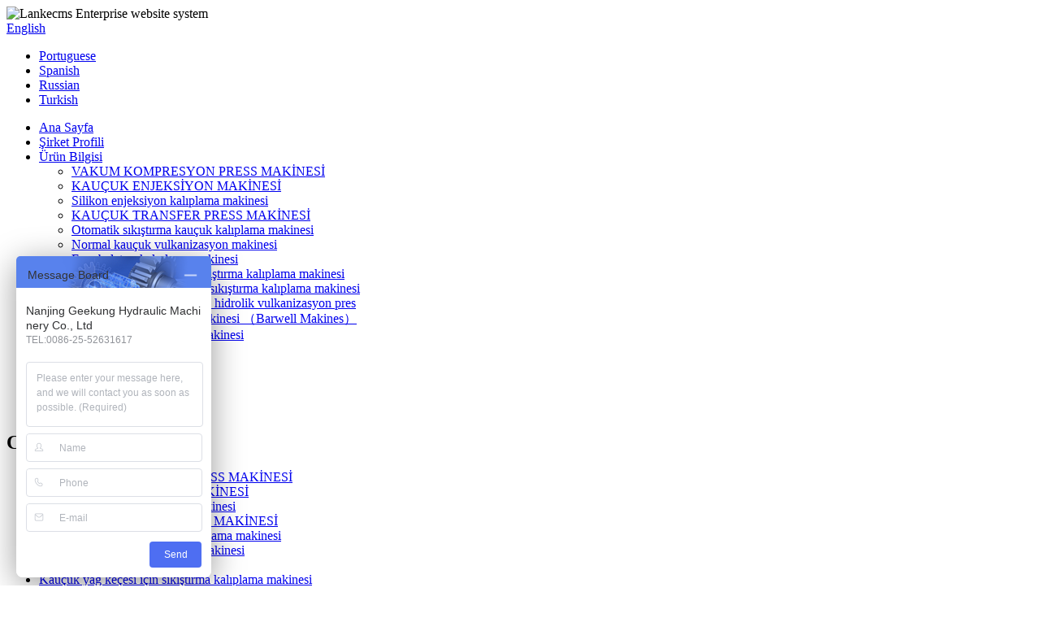

--- FILE ---
content_type: text/html; charset=utf-8
request_url: https://turkish.geekungpress.com/
body_size: 5618
content:
<!DOCTYPE html PUBLIC "-//W3C//DTD XHTML 1.0 Transitional//EN" "http://www.w3.org/TR/xhtml1/DTD/xhtml1-transitional.dtd">
<html xmlns="http://www.w3.org/1999/xhtml">
 <head>
  <meta http-equiv="Content-Type" content="text/html; charset=utf-8" />
  <title> Nanjing Geekung Hydraulic Machinery Co., Ltd</title>
  <meta name="keywords" content="ÇAPAK ALMA MAKİNESİ,ŞERİT DİLİMLEME MAKİNESİ,DİLİMLEME MAKİNESİ,BARWELL,DİSPERSİYON KNEADER,HAMUR MAKİNESİ ( ÇİFT SİLİNDİR KARIŞTIRICI),KAUÇUK TRANSFER PRESS MAKİNESİ,KAUÇUK ENJEKSİYON MAKİNESİ (YATAY TİP),KAUÇUK VULKANİZE PRESS MAKİNESİ,VAKUM KOMPRESYON PRESS MAKİNESİ, KAUÇUK ENJEKSİYON MAKİNESİ ( DİK TİP),rubber molding machine,rubber vulcanizing machine,rubber injeciton molding machine,compression moluding machine,rubber vulcanizing press,rubber preformer machine,rubber compression molding machine,silicone molding machine,silicone injection molding,rubber strip cutting machine,rubber strip slicing,rubber cutter,rubber cutting,VULKANİZE PRESS MAKİNESİ,KAUÇUK VULKANİZE PRESS MAKİNESİ, ÇİFT İSTASYON KAUÇUK KOMPRESYON PRESS MAKİNESİ" />
  <meta name="description" content="Geekung Hydraulic is a manufacturer specializing in hydraulic molding machines for rubber and silicone,an some other related rubber machines.The machines we make include:ÇAPAK ALMA MAKİNESİ,ŞERİT DİLİMLEME MAKİNESİ,DİLİMLEME MAKİNESİ,BARWELL,DİSPERSİYON KNEADER,HAMUR MAKİNESİ ( ÇİFT SİLİNDİR KARIŞTIRICI),KAUÇUK TRANSFER PRESS MAKİNESİ,KAUÇUK ENJEKSİYON MAKİNESİ (YATAY TİP),KAUÇUK VULKANİZE PRESS MAKİNESİ,VAKUM KOMPRESYON PRESS MAKİNESİ, KAUÇUK ENJEKSİYON MAKİNESİ ( DİK TİP),rubber molding machine,rubber vulcanizing machine,rubber injeciton molding machine,compression moluding machine,rubber vulcanizing press,rubber preformer machine,rubber compression molding machine,silicone molding machine,silicone injection molding,rubber strip cutting machine,rubber strip slicing,rubber cutter,rubber cutting,VULKANİZE PRESS MAKİNESİ,KAUÇUK VULKANİZE PRESS MAKİNESİ, ÇİFT İSTASYON KAUÇUK KOMPRESYON PRESS MAKİNESİ,etc
A professional Manufacturer for Rubber Vulcanization Molding Machine丨Rubber Transfer Molding Machine丨

Rubber Injection Molding Machine丨Multi-Plate Vulcanizing Machine丨Vacuum Vulcanizing Machine丨Horizontal Injection Molding Machine丨EVA/PE Foam Vulcanizing Machine丨Customized Vulcanizing Machine" />
  <link rel="stylesheet" type="text/css" href="/themes/mix/css/style.css" />
  <script type="text/javascript" src="/themes/mix/js/jquery-1.8.0.min.js"></script>
  <script type="text/javascript" src="/themes/mix/js/jquery.SuperSlide.2.1.1.js"></script>
  <script type="text/javascript" src="/themes/mix/js/flash.js"></script>
  <script type="text/javascript" src="/themes/mix/js/product_slider.js"></script>
  <script type="text/javascript" src="/themes/mix/js/default.js"></script>
  <!--[if lte IE 6]><script src="/themes/mix/js/ie6_png.js" type="text/javascript"></script><script type="text/javascript">        DD_belatedPNG.fix('div#logo img,div.flash_foot img,ul.contact');
    </script><![endif]-->
  <script type="text/javascript" src="/themes/mix/js/left_active.js"></script>
 </head>
 <body>
  <div id="header">
   <div class="box">
    <div id="logo">
     <img src="/themes/mix/images/logo.jpg" alt="Lankecms Enterprise website system" />
    </div>
   
 <div class="language-change">   
	<div class="language">
		<div class="language-list">
          <div class="language-flag language-flag-en"><a target="_blank" href="https://www.geekungpress.com"><b class="country-flag"></b><span>English</span><i></i></a></div>
          <ul class="clearfix">
              <li class="language-flag language-flag-pt"><a href="http://portuguese.geekungpress.com"><b class="country-flag"></b><span>Portuguese</span></a></li>
              <li class="language-flag language-flag-es"><a href="http://spanish.geekungpress.com"><b class="country-flag"></b><span>Spanish</span></a></li>
              <li class="language-flag language-flag-ru"><a href="http://russian.geekungpress.com"><b class="country-flag"></b><span>Russian</span></a></li>
              <li class="language-flag language-flag-tr"><a href="http://turkish.geekungpress.com"><b class="country-flag"></b><span>Turkish</span></a></li>
          </ul>

		</div>
	</div>

	<script type="text/javascript">
		jQuery(".language").slide({ 
				type:"menu", //效果类型
				titCell:".language-list", // 鼠标触发对象
				targetCell:"ul", // 效果对象，必须被titCell包含
				delayTime:0, // 效果时间
				defaultPlay:false,  //默认不执行
				returnDefault:true // 返回默认
			});
	</script>
  </div>  
     <div class="clear"></div>
    
   </div>
  </div>
  <!-- end of header -->
  <div id="nav_bg">
   <div id="nav">
    <ul id="nav_ul_big">
     <li><a href="/index.php/" class="home_nav" title="Home">Ana Sayfa</a></li>
     <li><a href="/index.php/About-us/">Şirket Profili</a>
      <ul id="nav_ul_small"></ul></li>
     <li><a href="/index.php/Products/">Ürün Bilgisi</a>
      <ul id="nav_ul_small">
         <li><a href="/index.php/cat-1/">VAKUM KOMPRESYON PRESS MAKİNESİ</a></li>
         <li><a href="/index.php/Rubber-Injection-Molding-Machine/">KAUÇUK ENJEKSİYON MAKİNESİ</a></li>
         <li><a href="/index.php/Silicone-Injection-Molding-Machine/">Silikon enjeksiyon kalıplama makinesi</a></li>
         <li><a href="/index.php/Rubber-Transfer-Vulcanizing-Machine/">KAUÇUK TRANSFER PRESS MAKİNESİ</a></li>
         <li><a href="/index.php/Auto-Ejector-type-Compression-Molding-Machine/">Otomatik sıkıştırma kauçuk kalıplama makinesi</a></li>
         <li><a href="/index.php/Platen-type-Vulcanizing-Press/">Normal kauçuk vulkanizasyon makinesi</a></li>
         <li><a href="/index.php/Press-for-Brake-Pad/">Fren balatası kalıplama makinesi</a></li>
         <li><a href="/index.php/Rubber-Oil-Seal-Press/">Kauçuk yağ keçesi için sıkıştırma kalıplama makinesi</a></li>
         <li><a href="/index.php/Compression-Molding-Machine-for-medical-stopper/">Kauçuk kapak için vakum sıkıştırma kalıplama makinesi</a></li>
         <li><a href="/index.php/Hydraulic-Press-for-conveyor-belt/">Kauçuk konveyör bant için hidrolik vulkanizasyon pres</a></li>
         <li><a href="/index.php/Rubber-Preformer/">Kauçuk preform yapım makinesi （Barwell Makines）</a></li>
         <li><a href="/index.php/Rubber-Cutting-Machine/">Kauçuk Parçalar İşleme Makinesi</a></li>
         <li><a href="/index.php/Rubber-Mixer/">Kauçuk karışık ekipman</a></li>
         
       
      </ul></li>
     <li><a href="/index.php/News/"> Şirket Haberleri</a></li>
     <li><a href="/index.php/Video/">Video</a></li>
     <li><a href="/index.php/Works-Show/">Atölye fotoğrafları</a>></li>
     <li><a href="/index.php/Contact-Us/">Bize Ulaşın</a></li>
    </ul>
   </div>
  </div>  <!-- end of Nav -->
  <div id="main">
   <div id="center">
    <div id="left">
     <h2>CATEGORIES</h2>
     <ul class="category" id="left_cat">
      <li><a id="cat_active5" href="/index.php/cat-1/" title="VAKUM KOMPRESYON PRESS MAKİNESİ">VAKUM KOMPRESYON PRESS MAKİNESİ</a></li>
	  <li><a id="cat_active5" href="/index.php/Rubber-Injection-Molding-Machine/" title="KAUÇUK ENJEKSİYON MAKİNESİ">KAUÇUK ENJEKSİYON MAKİNESİ</a></li>
	  <li><a id="cat_active5" href="/index.php/Silicone-Injection-Molding-Machine/" title="Silikon enjeksiyon kalıplama makinesi">Silikon enjeksiyon kalıplama makinesi</a></li>
	  <li><a id="cat_active5" href="/index.php/Rubber-Transfer-Vulcanizing-Machine/" title="KAUÇUK TRANSFER PRESS MAKİNESİ">KAUÇUK TRANSFER PRESS MAKİNESİ</a></li>
	  <li><a id="cat_active5" href="/index.php/Auto-Ejector-type-Compression-Molding-Machine/" title="Otomatik sıkıştırma kauçuk kalıplama makinesi">Otomatik sıkıştırma kauçuk kalıplama makinesi</a></li>
	  <li><a id="cat_active5" href="/index.php/Platen-type-Vulcanizing-Press/" title="Normal kauçuk vulkanizasyon makinesi">Normal kauçuk vulkanizasyon makinesi</a></li>
	  <li><a id="cat_active5" href="/index.php/Press-for-Brake-Pad/" title="Fren balatası kalıplama makinesi">Fren balatası kalıplama makinesi</a></li>
	  <li><a id="cat_active5" href="/index.php/Rubber-Oil-Seal-Press/" title="Kauçuk yağ keçesi için sıkıştırma kalıplama makinesi">Kauçuk yağ keçesi için sıkıştırma kalıplama makinesi</a></li>
	  <li><a id="cat_active5" href="/index.php/Compression-Molding-Machine-for-medical-stopper/" title="Kauçuk kapak için vakum sıkıştırma kalıplama makinesi">Kauçuk kapak için vakum sıkıştırma kalıplama makinesi</a></li>
	  <li><a id="cat_active5" href="/index.php/Hydraulic-Press-for-conveyor-belt/" title="Kauçuk konveyör bant için hidrolik vulkanizasyon pres">Kauçuk konveyör bant için hidrolik vulkanizasyon pres</a></li>
	  <li><a id="cat_active5" href="/index.php/Rubber-Preformer/" title="Kauçuk preform yapım makinesi （Barwell Makines）">Kauçuk preform yapım makinesi （Barwell Makines）</a></li>
	  <li><a id="cat_active5" href="/index.php/Rubber-Cutting-Machine/" title="Kauçuk Parçalar İşleme Makinesi">Kauçuk Parçalar İşleme Makinesi</a></li>
	  <li><a id="cat_active5" href="/index.php/Rubber-Mixer/" title="Kauçuk karışık ekipman">Kauçuk karışık ekipman</a></li>
	  
      

     </ul>
     <h2 class="left_info_title">Latest news</h2>
     <ul class="index_new">
     
 <li><a href="/index.php/Shipment-of-700T-hydraulic-com" title="Shipment of 700T hydraulic compression moulding machine to India">Shipment of 700T hydraulic compressi...</a></li>
 <li><a href="/index.php/Shipment-of-Rubber-Compression" title="Shipment of Rubber Compression Molding Press to USA">Shipment of Rubber Compression Mol...</a></li>
 <li><a href="/index.php/2016-Istanbul-Rubber-Exhibitio" title="2016 Istanbul Rubber Exhibition">2016 Istanbul Rubber Exhibition</a></li>
 <li><a href="/index.php/Shipment-of-Vacuum-Compression" title="Shipment of Vacuum Compression Molding Machine to Turkey">Shipment of Vacuum Compression Mo...</a></li>
 <li><a href="/index.php/Transfer-type-Rubber-Vulcanizi" title="Transfer type Rubber Vulcanizing Presses shipped to Iran customer">Transfer type Rubber Vulcanizing Pre...</a></li>
 <li><a href="/index.php/Shipment-of-Rubber-Preformer-a" title="Shipment of Rubber Preformer and High Pressure Preformer to Japan">Shipment of Rubber Preformer and H...</a></li>
     </ul>
     <h2 class="left_info_title">Contact us</h2>
     <ul class="contact">
<li>
	No.820,South Suzhou Rd.,ETDZ,Chuzhou,China
</li>
<li>
	WhatsApp/WeChat: +86 151 9578 7870
</li>
<li>
	E-mail:info@geekungpress.com
</li>     </ul>
    </div>
    <!-- end of left -->
    <div id="right">
     <div class="flash">
      <div id="full-screen-slider">
       <ul id="slides">
        <li style="background:url('/upload/2017-03/08/banner1.jpg') no-repeat center top"><a href="#" target="_blank">1</a></li>
 <li style="background:url('/upload/2017-03/08/banner2.jpg') no-repeat center top"><a href="#" target="_blank">2</a></li>
 <li style="background:url('/upload/2017-03/08/banner3.jpg') no-repeat center top"><a href="#" target="_blank">3</a></li>
 <li style="background:url('/upload/2017-03/08/banner4.jpg') no-repeat center top"><a href="#" target="_blank">4</a></li>
       </ul>
      </div>
     </div>
     <h2 class="right_info_title">Featured products</h2>
     <ul class="products_list">
      <li><a target="_blank" href="/index.php/VAKUM-KOMPRESYON-PRESS-MAKNES" title="VAKUM KOMPRESYON PRESS MAKİNESİ"><img name="picautozoom" width="190" height="190" src="/upload/2022-10/13/vacuumvulcaningpressVAKUMKOMPRESYONPRESSMAKNES-05143.jpg" alt="VAKUM KOMPRESYON PRESS MAKİNESİ" /></a><h3><a href="/index.php/VAKUM-KOMPRESYON-PRESS-MAKNES" title="VAKUM KOMPRESYON PRESS MAKİNESİ" target="_blank">VAKUM KOMPRESYO...</a></h3><p class="pro_desc">Kauçuk vakum vulkanizasyon pres makinesi ana ürünlerimizd...</p></li>
       <li><a target="_blank" href="/index.php/rubber-machine" title="Vakum Kauçuk Kompresyon Press Makİnesİ"><img name="picautozoom" width="190" height="190" src="/upload/2022-10/13/vacuumcompressionmouldingmachineVAKUMKOMPRESYONPRESSMAKNES.jpg" alt="Vakum Kauçuk Kompresyon Press Makİnesİ" /></a><h3><a href="/index.php/rubber-machine" title="Vakum Kauçuk Kompresyon Press Makİnesİ" target="_blank">Vakum Kauçuk Kompresyo...</a></h3><p class="pro_desc">Vakum Kaçuk Kompresyon Press Makiynesik ana ürünlerim...</p></li>
       <li><a target="_blank" href="/index.php/vacuum-rubber-press" title="Vakum sistemi ile kauçuk vulkanizasyon makinesi"><img name="picautozoom" width="190" height="190" src="/upload/2022-10/13/vacuumvulcaningpress.jpg" alt="Vakum sistemi ile kauçuk vulkanizasyon makinesi" /></a><h3><a href="/index.php/vacuum-rubber-press" title="Vakum sistemi ile kauçuk vulkanizasyon makinesi" target="_blank">Vakum sistemi ile kauçuk...</a></h3><p class="pro_desc">Vakum vulkanizasyon makinesi, o-ringler, contalar, klavyeler,...</p></li>
       <li><a target="_blank" href="/index.php/injection-molding-machine" title=" KAUÇUK ENJEKSİYON MAKİNESİ ( DİK TİP)"><img name="picautozoom" width="190" height="190" src="/upload/2022-11/07/13-688e7.jpg" alt=" KAUÇUK ENJEKSİYON MAKİNESİ ( DİK TİP)" /></a><h3><a href="/index.php/injection-molding-machine" title=" KAUÇUK ENJEKSİYON MAKİNESİ ( DİK TİP)" target="_blank"> KAUÇUK ENJEKSİ...</a></h3><p class="pro_desc"> KAUÇUK ENJEKSİYON MAKİNESİ </p></li>
       <li><a target="_blank" href="/index.php/rubber-injection-molding-machine" title="Yatay silikon kauçuk enjeksiyon kalıplama makinesi"><img name="picautozoom" width="190" height="190" src="/upload/2022-11/07/13-420bb.jpg" alt="Yatay silikon kauçuk enjeksiyon kalıplama makinesi" /></a><h3><a href="/index.php/rubber-injection-molding-machine" title="Yatay silikon kauçuk enjeksiyon kalıplama makinesi" target="_blank">Yatay silikon kauçuk enjek...</a></h3><p class="pro_desc">Yatay silikon kauçuk enjeksiyon kalıplama makinesi</p></li>
       <li><a target="_blank" href="/index.php/silicone-injection-molding" title="KAUÇUK ENJEKSİYON MAKİNESİ (YATAY TİP)"><img name="picautozoom" width="190" height="190" src="/upload/2022-11/07/1-5db14.jpg" alt="KAUÇUK ENJEKSİYON MAKİNESİ (YATAY TİP)" /></a><h3><a href="/index.php/silicone-injection-molding" title="KAUÇUK ENJEKSİYON MAKİNESİ (YATAY TİP)" target="_blank">KAUÇUK ENJEKSİY...</a></h3><p class="pro_desc">Yatay silikon enjeksiyon kalıplama hidrolik makine esas olar...</p></li>
       <li><a target="_blank" href="/index.php/transfer-molding-machine" title="KAUÇUK TRANSFER PRESS MAKİNESİ"><img name="picautozoom" width="190" height="190" src="/upload/2022-11/07/11-632dd.jpg" alt="KAUÇUK TRANSFER PRESS MAKİNESİ" /></a><h3><a href="/index.php/transfer-molding-machine" title="KAUÇUK TRANSFER PRESS MAKİNESİ" target="_blank">KAUÇUK TRANSFER...</a></h3><p class="pro_desc">Kauçuk transfer kalıplama pres, katı kauçuk parçaların ü...</p></li>
       <li><a target="_blank" href="/index.php/rubber-transfer-press" title="Rubber Transfer Molding Press"><img name="picautozoom" width="190" height="190" src="/upload/2022-11/07/11-e2ab9.jpg" alt="Rubber Transfer Molding Press" /></a><h3><a href="/index.php/rubber-transfer-press" title="Rubber Transfer Molding Press" target="_blank">Rubber Transfer Molding P...</a></h3><p class="pro_desc">Kauçuk Transfer Kalıp Makinesi "Manuel" versiyon enjeksiy...</p></li>
       <li><a target="_blank" href="/index.php/rubber-press9241f992fc906ed975562750" title="Otomatik ejektörlü kauçuk sıkıştırma kalıplama makinesi"><img name="picautozoom" width="190" height="190" src="/upload/2022-11/07/11-96b9e.jpg" alt="Otomatik ejektörlü kauçuk sıkıştırma kalıplama makinesi" /></a><h3><a href="/index.php/rubber-press9241f992fc906ed975562750" title="Otomatik ejektörlü kauçuk sıkıştırma kalıplama makinesi" target="_blank">Otomatik ejektörlü kauç...</a></h3><p class="pro_desc">Otomatik Kauçuk Sıkıştırma Kalıp Makinesi, hidrolik...</p></li>
           </ul>
     <div class="clear"></div>
    </div>
    <!-- end of right -->
    <div class="clear"></div>
   </div>
   <!-- end of center -->
  </div>
<div id="footer">
   <div class="links">
    Links: 

   </div>
   <div class="copyright copyright_index">
   <p>
	&nbsp; &nbsp; &nbsp; &nbsp; &nbsp; &nbsp; &nbsp; &nbsp; &nbsp; &nbsp; &nbsp;All Rights Reserved by Geekung Hydraulic Machinery Co., Ltd
</p>
<p>
	&nbsp; &nbsp; &nbsp; &nbsp; &nbsp; &nbsp; &nbsp; &nbsp;&nbsp;E-mail: info@geekungpress.com&nbsp; &nbsp; MOB&amp;WhatsApp&amp;WeChat No.:+86 151 9578 7870
</p>
<p>
	&nbsp; &nbsp; &nbsp; &nbsp; &nbsp; &nbsp; &nbsp; A professional Manufacturer for Rubber Vulcanization Molding Machine丨Rubber Transfer Molding Machine丨
</p>
<p>
	&nbsp; &nbsp; &nbsp; &nbsp; &nbsp; &nbsp; &nbsp;&nbsp;Rubber Injection Molding Machine丨Multi-Plate Vulcanizing Machine丨Vacuum Vulcanizing Machine丨Horizontal
</p>
<p>
	&nbsp; &nbsp; &nbsp; &nbsp; &nbsp; &nbsp; &nbsp; Injection Molding Machine丨EVA/PE Foam Vulcanizing Machine丨Customized Vulcanizing Machine丨Rubber Kneader
</p>
<p>
	&nbsp; &nbsp; &nbsp; &nbsp; &nbsp; &nbsp; &nbsp; 丨Roller Mixing Mill 丨Rubber Preformer (Barwell)丨Washer Cutter/Rubber Trimming Mac/Strip Cutter/Rubber Slitter
</p>
<p>
	<br />
</p>   </div>
  </div>
  <!-- end of footer -->
<link rel="stylesheet" href="/mail/css/kf.css">
<script type="text/javascript">
function cfm_msg()
{	
	if($("#nb_nodeboard_set_name").val() == "")
	{
		alert("Please enter your name");
		$("#nb_nodeboard_set_name").focus();
		return false;
	}
	if($("#nb-nodeboard-set-content-js").val() == "")
	{
		alert("Please enter your content");
		$("#nb-nodeboard-set-content-js").focus();
		return false;
	}

	$.ajax({
            //几个参数需要注意一下
                type: "POST",//方法类型
                dataType: "json",//预期服务器返回的数据类型
                url: "https://www.chanzhicms.com/mail/nanjingmixer-en-mailer.php" ,//url
                data: $('#nb_nodeboard_form').serialize(),
                success: function (result) {
                        
                },
                error : function() {
                    
                }
            });
			setTimeout(function(){
$("#nb_nodeboard_form").submit();
},500);
	//$("#form").submit();
}
</script>
<ins id="newBridge">
<!-- target: nodeBoard -->
<ins class="nb-nodeboard-base nb-nodeboard-position-base nb-nodeboard-left-bottom nb-show" id="nb_nodeboard">
<ins class="nb-nodeboard-contain-base nb-nodeboard-contain">
<ins id="nb_nodeboard_top" class="nb-nodeboard-top nb-nodeboard-top-7" style="background-color: transparent;">
<ins class="nb-head-title" style="color:#333">Message Board</ins>
<ins class="nb-nodeboard-close" id="nb_nodeboard_close" data-type="min">
</ins>
</ins>
<ins id="nb_nodeboard_text" class="nb-nodeboard-text">
<p class="nb-nodeboard-company">Nanjing Geekung Hydraulic Machinery Co., Ltd</p>
<p class="nb-nodeboard-link">TEL:0086-25-52631617</p>
</ins>
<form id="nb_nodeboard_form" autocomplete="off" class="nb-board-form" action="https://www.chanzhicms.com/mail/nanjingmixer-en-mailer.php" method="post" accept-charset="utf-8">
<input type='hidden' value='send' name='tougao_form' />
<ins id="nb_nodeboard_set" class="nb-nodeboard-set">
<ins class="nb-nodeboard-content">
<textarea id="nb-nodeboard-set-content-js" name="tougao_content" data-ph="Please enter your message here, and we will contact you as soon as possible. (Required)" placeholder="Please enter your message here, and we will contact you as soon as possible. (Required)" class="nb-nodeboard-set-content nb-nodeboard-param">
</textarea>
</ins>

<ins class="nb-nodeboard-name" style="z-index:4;">
<ins class="nb-nodeboard-icon nodeName">
</ins>
<input id="nb_nodeboard_set_name" data-write="0" name="tougao_authorname" maxlength="30" class="nb-nodeboard-input nb-nodeboard-param" type="text" data-ph="Name" placeholder="Name">
</ins>

<ins class="nb-nodeboard-name" id="nb_nodeboard_phone" style="z-index:3;">
<ins class="nb-nodeboard-icon nodePhone">
</ins>
<input id="nb_nodeboard_set_phone" name="tougao_tell" maxlength="30" class="nb-nodeboard-input nb-nodeboard-param" data-write="1" type="text" data-ph="Phone" placeholder="Phone">
</ins>

<ins class="nb-nodeboard-name" id="nb_nodeboard_email" style="z-index:2;">
<ins class="nb-nodeboard-icon nodeMail">
</ins>
<input id="nb_nodeboard_set_mail" name="tougao_mail" maxlength="30" class="nb-nodeboard-input nb-nodeboard-param" data-write="1" type="text" data-ph="E-mail" placeholder="E-mail">
</ins>
</ins>

<ins class="nb-nodeboard-success" id="nb_nodeboard_success">
<ins class="nb-success-box">
<ins class="nb-success-icon">
</ins>
<ins class="nb-success-title" id="nb_node_messagetitle">感谢留言</ins>
<ins class="nb-success-content" id="nb_node_messagecontent">我们会尽快与您联系</ins>
<ins id="nb_nodeboard_return" needverifycode="1" class="nb-sucess-close">关闭</ins>
</ins>
</ins>
<ins class="nb-nodeboard-send" id="nb_node_contain">
<ins id="nb_nodeboard_send" needverifycode="1" class="nb-nodeboard-send-btn">Send</ins>
</ins>
</ins>
</ins>
	</form>
<!-- end -->

<script>
					$('.nb-nodeboard-send-btn').click(function(){
					$('form#nb_nodeboard_form').submit();
					});
$('#nb_invite_wrap').hide();
$(function () {
	
setTimeout(function () {
$("#nb_invite_wrap").show();
}, 10000);
})

	$('#nb_invite_tool').click(function(){
					$('#nb_invite_wrap').hide();
					});
		$('#nb_nodeboard_close').click(function(){
					$('#nb_nodeboard_text,#nb_nodeboard_form').toggle();
					$(".nb-nodeboard-close").toggleClass("nb-nodeboard-max");
			$('#newBridge .nb-nodeboard-left-bottom').css({"left":"20px","bottom":"10px","z-index":"999"});
					});
$('#nb_invite_ok').click(function(){
$('#nb_invite_wrap').hide();
	$('#newBridge .nb-nodeboard-left-bottom').css({"left":"45%","bottom":"20%","z-index":"999"});
					});
					</script>
  </body>
</html>

--- FILE ---
content_type: text/css
request_url: https://turkish.geekungpress.com/mail/css/kf.css
body_size: 11015
content:
#newBridge,#nbInviteWrapper,#nbWebImLightContainer{color:#000;font-style:normal;font-weight:normal;letter-spacing:normal;word-spacing:normal;white-space:normal}
#newBridge,#nbInviteWrapper,#nbWebImLightContainer,#newBridge ins,#nbInviteWrapper ins,#nbWebImLightContainer ins,#newBridge a,#nbInviteWrapper a,#nbWebImLightContainer a,#newBridge div,#nbInviteWrapper div,#nbWebImLightContainer div,#newBridge p,#nbInviteWrapper p,#nbWebImLightContainer p,#newBridge em,#nbInviteWrapper em,#nbWebImLightContainer em,#newBridge b,#nbInviteWrapper b,#nbWebImLightContainer b,#newBridge dd,#nbInviteWrapper dd,#nbWebImLightContainer dd,#newBridge dl,#nbInviteWrapper dl,#nbWebImLightContainer dl,#newBridge ul,#nbInviteWrapper ul,#nbWebImLightContainer ul,#newBridge li,#nbInviteWrapper li,#nbWebImLightContainer li,#newBridge i,#nbInviteWrapper i,#nbWebImLightContainer i,#newBridge h1,#nbInviteWrapper h1,#nbWebImLightContainer h1,#newBridge h2,#nbInviteWrapper h2,#nbWebImLightContainer h2,#newBridge h3,#nbInviteWrapper h3,#nbWebImLightContainer h3,#newBridge h4,#nbInviteWrapper h4,#nbWebImLightContainer h4,#newBridge h5,#nbInviteWrapper h5,#nbWebImLightContainer h5,#newBridge span,#nbInviteWrapper span,#nbWebImLightContainer span,#newBridge table,#nbInviteWrapper table,#nbWebImLightContainer table,#newBridge td,#nbInviteWrapper td,#nbWebImLightContainer td,#newBridge tr,#nbInviteWrapper tr,#nbWebImLightContainer tr,#newBridge tbody,#nbInviteWrapper tbody,#nbWebImLightContainer tbody,#newBridge thead,#nbInviteWrapper thead,#nbWebImLightContainer thead,#newBridge strong,#nbInviteWrapper strong,#nbWebImLightContainer strong,#newBridge u,#nbInviteWrapper u,#nbWebImLightContainer u,#newBridge img,#nbInviteWrapper img,#nbWebImLightContainer img,#newBridge font,#nbInviteWrapper font,#nbWebImLightContainer font,#newBridge select,#nbInviteWrapper select,#nbWebImLightContainer select,#newBridge option,#nbInviteWrapper option,#nbWebImLightContainer option,#newBridge input,#nbInviteWrapper input,#nbWebImLightContainer input,#newBridge form,#nbInviteWrapper form,#nbWebImLightContainer form,#newBridge textarea,#nbInviteWrapper textarea,#nbWebImLightContainer textarea{width:auto;height:auto;margin:0;padding:0;background-color:transparent;background-position:0 0;background-size:auto;background-repeat:repeat;background-origin:padding-box;background-clip:border-box;background-attachment:scroll;background-image:none;border:none;outline:invert none medium;direction:ltr;letter-spacing:inherit;line-height:normal;text-align:left;text-decoration:none;text-indent:0;text-transform:none;white-space:inherit;word-spacing:normal;font-size:12px;font-family:inherit;font-size-adjust:none;font-stretch:normal;font-style:inherit;font-variant:normal;font-weight:inherit;visibility:visible;overflow:visible;list-style:none;float:none;clear:none;display:block;position:static;top:auto;left:auto;-webkit-box-sizing:content-box;-moz-box-sizing:content-box;box-sizing:content-box}
#newBridge img,#nbInviteWrapper img,#nbWebImLightContainer img,#newBridge a,#nbInviteWrapper a,#nbWebImLightContainer a,#newBridge em,#nbInviteWrapper em,#nbWebImLightContainer em,#newBridge b,#nbInviteWrapper b,#nbWebImLightContainer b,#newBridge strong,#nbInviteWrapper strong,#nbWebImLightContainer strong,#newBridge span,#nbInviteWrapper span,#nbWebImLightContainer span{display:inline}
#newBridge strong,#nbInviteWrapper strong,#nbWebImLightContainer strong{font-weight:bold}
#newBridge em,#nbInviteWrapper em,#nbWebImLightContainer em{font-style:italic}
#newBridge a,#nbInviteWrapper a,#nbWebImLightContainer a{text-decoration:underline}
#newBridge li,#nbInviteWrapper li,#nbWebImLightContainer li{display:list-item}
#newBridge .nb-invite-wrap p{color:inherit;font-size:inherit}
#newBridge .nb-invite-wrap span{text-decoration:inherit;color:inherit;font-size:inherit;font-family:inherit}
#newBridge .nb-invite-wrap em{text-decoration:inherit;color:inherit;font-size:inherit;font-family:inherit;font-weight:inherit}
#newBridge .nb-invite-wrap strong{text-decoration:inherit;color:inherit;font-size:inherit;font-family:inherit;font-style:inherit}
#newBridge .nb-invite-wrap span{text-decoration:inherit;color:inherit;font-size:inherit;font-family:inherit;font-style:inherit;font-weight:inherit}
.vcode-mask{display:none !important}
.vcode-body{top:auto !important;bottom:1px !important;margin-left:0 !important;margin-top:0 !important;z-index:2147483647 !important;box-shadow:0 1px 7px rgba(0,0,0,0.12);background-color:#fff}
.vcode-body .mod-vcodes{height:100%;background-color:#fff}
.vcode-body .mod-vcode-content{background:#fff;padding:40px 16px}
.vcode-body .bluelink{display:none !important}
.vcode-body .vcode-slide-footer{display:none !important}
.vcode-body .vcode-slide-feedback{display:none !important}
#newBridge .nb-invite-wrap{color:#000;z-index:2}
#newBridge .nb-invite-wrap .nb-invite-text{position:absolute;top:44px;left:128px;right:26px;font-size:13px;color:#fff}
#newBridge .nb-invite-wrap .nb-invite-text-ls{position:absolute;top:40px;left:0;right:164px;font-size:13px;color:#000;font-family:microsoft yahei;margin-left:26px}
#newBridge .nb-invite-wrap .nb-invite-text-ls-center{right:0;position:absolute;top:16%;left:110px;font-size:13px;color:#fff;font-family:microsoft yahei;margin-right:26px}
#newBridge .nb-invite-wrap .nb-invite-text-ls-bottom{width:100%;background:#fff;margin-left:0;color:#000;font-family:microsoft yahei}
#newBridge .nb-invite-body{position:relative;overflow:hidden}
#newBridge .mess-placeholder{color:#a9a9a9}
#newBridge .place-style{color:#000}
#newBridge .nb-invite-wrap-base{background:no-repeat;border-radius:3px;overflow:hidden}
#newBridge .nb-invite-wrap-base .nb-invite-tool-base{width:18px;height:18px;position:absolute;right:8px;top:8px;left:auto;bottom:auto;cursor:pointer;background:transparent url('/mail/images/close.png') no-repeat;_background:none;_filter:progid:DXImageTransform.Microsoft.AlphaImageLoader(enabled=true, sizingMethod=crop, src='//sgoutong.baidu.com/embed/1643181113/asset/embed/css/pc/invite/img/close.png')}
#newBridge .nb-invite-wrap-base .nb-invite-tool-base-ls{width:12px;height:12px;position:absolute;right:10px;top:9px;font-size:1.6em;color:#000;cursor:pointer;background:transparent url('/mail/images/close_2.png') no-repeat;_background:none;_filter:progid:DXImageTransform.Microsoft.AlphaImageLoader(enabled=true, sizingMethod=crop, src='//sgoutong.baidu.com/embed/1643181113/asset/embed/css/pc/invite/img/close.png');background-size:100% 100%}
#newBridge .nb-invite-wrap-base .nb-invite-tool-logo{position:absolute;bottom:63px;right:25px;width:15px;height:15px;background:transparent url('/mail/images/lks-logo.png') no-repeat;background-repeat:no-repeat;background-size:100% 100%;cursor:pointer}
#newBridge .nb-invite-wrap-base .nb-invite-text-base .nb-invite-welcome-base,#newBridge .nb-invite-wrap-base .nb-invite-text-base p{margin:0;font-size:13pt;color:#fff;word-break:break-all}
#newBridge .nb-invite-wrap-base .nb-invite-text-base-ls{font-size:1.4em !important}
#newBridge .nb-invite-wrap-base .nb-invite-text-base-ls .nb-invite-welcome-base,#newBridge .nb-invite-wrap-base .nb-invite-text-base-ls p{margin:0;color:#545151;word-break:break-all;font-size:17px;-webkit-line-clamp:2;display:-webkit-box;overflow:hidden;white-space:normal;text-overflow:ellipsis;-webkit-box-orient:vertical}
#newBridge .nb-invite-wrap-base .nb-invite-text-base-ls .nb-invite-welcome-base .nb-invite-point,#newBridge .nb-invite-wrap-base .nb-invite-text-base-ls p .nb-invite-point{font-weight:bold;display:inline;font-size:1em}
#newBridge .nb-invite-wrap-base .nb-invite-text-base-ls .nb-smartInvite-text-edu{line-height:30px;padding-left:15px}
#newBridge .nb-invite-wrap-base .nb-direct-send-btn{display:inline-block;width:80px;height:32px;line-height:32px;color:#000;text-align:center;border:1px solid #fff;border-radius:5px;cursor:pointer;font-size:13px}
#newBridge .nb-invite-wrap-base .nb-invite-btn-base{position:absolute;bottom:12px;right:12px;top:auto;left:auto}
#newBridge .nb-invite-wrap-base .nb-invite-btn-base-ls,#newBridge .nb-invite-wrap-base .smart-invite-btn{position:absolute;bottom:25px;left:27px;top:auto}
#newBridge .nb-invite-wrap-base .nb-invite-btn-base-ls .nb-invite-ok,#newBridge .nb-invite-wrap-base .smart-invite-btn .nb-invite-ok{margin-left:0;background-color:transparent;border-color:transparent;border-radius:0;padding:8px;color:#ccc;vertical-align:middle;width:auto;height:auto}
#newBridge .nb-invite-wrap-base .nb-invite-btn-base-ls .nb-invite-ok .nb-invite-ok-show,#newBridge .nb-invite-wrap-base .smart-invite-btn .nb-invite-ok .nb-invite-ok-show{color:#fff;background-color:#3998FC;border-radius:0;width:80px;height:32px;border:1px solid #fff;border-color:#3998FC;line-height:32px;text-align:center;font-size:13px;margin-top:-1px}
#newBridge .nb-invite-wrap-base .nb-invite-btn-base-ls .nb-invite-cancel,#newBridge .nb-invite-wrap-base .smart-invite-btn .nb-invite-cancel{color:#3998fc;border-color:#3998fc;background-color:transparent;border-radius:0}
#newBridge .nb-invite-wrap-base .smart-invite-btn{bottom:5%;right:12px;top:auto;left:auto}
#newBridge .nb-invite-wrap-base .smart-invite-btn .nb-invite-cancel{border-color:#fff;border-radius:0;background-color:#fff !important;color:#000 !important}
#newBridge .nb-invite-wrap-base .nb-invite-access-box{margin:0 27px 0;display:none;transition:opacity .5s linear}
#newBridge .nb-invite-wrap-base .nb-invite-access-box-open{display:block}
#newBridge .nb-invite-wrap-base .nb-invite-access-box .nb-invite-access-cut{opacity:.5;border-top:1px solid #9FBBEE}
#newBridge .nb-invite-wrap-base .nb-invite-access-box .nb-invite-access-btn-box{margin-top:18px}
#newBridge .nb-invite-wrap-base .nb-invite-access-box .nb-invite-access-btn-box::after{content:'';clear:both;visibility:hidden;height:0;display:block;width:0}
#newBridge .nb-invite-wrap-base .nb-invite-access-box .nb-invite-access-btn-box .nb-invite-access-btn-text{font-size:15px;color:#000000;text-align:left;line-height:15px;float:left}
#newBridge .nb-invite-wrap-base .nb-invite-access-box .nb-invite-access-btn-box .nb-invite-access-btn-right{margin-top:-3px;float:right;font-size:13px}
#newBridge .nb-invite-wrap-base .nb-invite-access-box .nb-invite-access-btn-box .nb-invite-access-btn-right #nb-invite-access-btn-info{display:inline}
#newBridge .nb-invite-wrap-base .nb-invite-access-box .nb-invite-access-btn-box .nb-invite-access-btn-right .nb-invite-access-btn{display:none}
#newBridge .nb-invite-wrap-base .nb-invite-access-box .nb-invite-access-btn-box .nb-invite-access-btn-right .nb-invite-access-btn+label{cursor:pointer;margin-top:-2px;vertical-align:middle;-webkit-appearance:none;-moz-appearance:none;-ms-appearance:none;-o-appearance:none;appearance:none}
#newBridge .nb-invite-wrap-base .nb-invite-access-box .nb-invite-access-btn-box .nb-invite-access-btn-right .nb-invite-access-btn+label{margin-left:5px;position:relative;box-sizing:border-box;display:inline-block;width:35px;height:15px;border:1px solid #b8b8b8;border-radius:16px;outline:0;background-color:#b8b8b8;-webkit-transition:background-color .1s,border .1s;-moz-transition:background-color .1s,border .1s;-ms-transition:background-color .1s,border .1s;-o-transition:background-color .1s,border .1s;transition:background-color .1s,border .1s}
#newBridge .nb-invite-wrap-base .nb-invite-access-box .nb-invite-access-btn-box .nb-invite-access-btn-right .nb-invite-access-btn+label:before{content:" ";position:absolute;top:0;left:0;width:34px;height:13px;border-radius:15px;background-color:#b8b8b8;-webkit-transition:-webkit-transform .35s cubic-bezier(.45, 1, .4, 1);-moz-transition:-webkit-transform .35s cubic-bezier(.45, 1, .4, 1);-ms-transition:-webkit-transform .35s cubic-bezier(.45, 1, .4, 1);-o-transition:-webkit-transform .35s cubic-bezier(.45, 1, .4, 1);transition:transform .35s cubic-bezier(.45, 1, .4, 1)}
#newBridge .nb-invite-wrap-base .nb-invite-access-box .nb-invite-access-btn-box .nb-invite-access-btn-right .nb-invite-access-btn+label:after{content:" ";position:absolute;top:0;left:0;width:13px;height:13px;border-radius:15px;background-color:#fff;box-shadow:0 1px 3px rgba(0,0,0,0.4);-webkit-transition:-webkit-transform .35s cubic-bezier(.4, .4, .25, 1.35);-moz-transition:-webkit-transform .35s cubic-bezier(.4, .4, .25, 1.35);-ms-transition:-webkit-transform .35s cubic-bezier(.4, .4, .25, 1.35);-o-transition:-webkit-transform .35s cubic-bezier(.4, .4, .25, 1.35);transition:transform .35s cubic-bezier(.4, .4, .25, 1.35)}
#newBridge .nb-invite-wrap-base .nb-invite-access-box .nb-invite-access-btn-box .nb-invite-access-btn-right .nb-invite-access-btn:checked+label{border-color:#3998fc;background-color:#3998fc}
#newBridge .nb-invite-wrap-base .nb-invite-access-box .nb-invite-access-btn-box .nb-invite-access-btn-right .nb-invite-access-btn:checked+label:before{-webkit-transform:scale(0);-moz-transform:scale(0);-o-transform:scale(0);-ms-transform:scale(0);transform:scale(0)}
#newBridge .nb-invite-wrap-base .nb-invite-access-box .nb-invite-access-btn-box .nb-invite-access-btn-right .nb-invite-access-btn:checked+label:after{-webkit-transform:translateX(20px);-moz-transform:translateX(20px);-ms-transform:translateX(20px);-o-transform:translateX(20px);transform:translateX(20px)}
#newBridge .nb-invite-wrap-base .nb-invite-access-box .nb-invite-access-info{font-size:12px;color:#555555;text-align:left;line-height:15px;margin-top:10px}
#newBridge .nb-invite-wrap-base .nb-invite-access-box .nb-invite-access-close{position:relative;width:50px;height:28px;font-size:12px;color:#000000;text-align:left;line-height:28px;padding-left:15px;cursor:pointer;margin:0 auto;margin-top:10px;margin-bottom:10px}
#newBridge .nb-invite-wrap-base .nb-invite-access-box .nb-invite-access-close::after{content:'';border:6px solid transparent;border-bottom-color:#fff;position:absolute;left:41px;top:6px}
#newBridge .nb-invite-wrap-base .nb-invite-access-box .nb-invite-access-close::before{content:'';border:6px solid transparent;border-bottom-color:#000;position:absolute;left:41px;top:5px}
#newBridge .nb-invite-wrap-base .nb-invite-access-box .nb-invite-access-close:active{background:rgba(0,0,0,0.05)}
#newBridge .nb-invite-wrap-base .nb-invite-cancel-base{display:inline-block;width:80px;height:32px;line-height:32px;color:#000;text-align:center;border:1px solid #fff;border-radius:5px;cursor:pointer;font-size:13px;color:#fff;background-color:#fff}
#newBridge .nb-invite-wrap-base .nb-invite-ok-base{display:inline-block;width:80px;height:32px;line-height:32px;color:#000;text-align:center;border:1px solid #fff;border-radius:5px;cursor:pointer;font-size:13px;color:#0085DA;margin-left:8px}
#newBridge .nb-invite-wrap-base-lks{overflow:inherit}
#newBridge .nb-invite-wrap-lks-edu .nb-invite-tool-logo{bottom:auto;top:36%}
#newBridge .customer-invite-style .nb-invite-cancel,#newBridge .customer-invite-style .nb-invite-ok{border:none !important}
#newBridge .customer-invite-style .nb-invite-cancel{background-color:#fff !important;color:#000 !important}
#newBridge .customer-invite-style .nb-invite-tool{background:url(/mail/images/close_1.png) no-repeat center;_background:none;_filter:progid:DXImageTransform.Microsoft.AlphaImageLoader(enabled=true, sizingMethod=crop, src='//sgoutong.baidu.com/embed/1643181113/asset/embed/css/pc/invite/img/close_1.png')}
#newBridge .driect-talk-style{border-bottom-right-radius:0;border-bottom-left-radius:0}
#newBridge .blank-talk-style{cursor:pointer}
#newBridge .nb-position-base{position:fixed;_position:absolute}
#newBridge .nb-middle{top:50%;left:50%;bottom:auto;right:auto;margin:-80px 0 0 -230px}
#newBridge .nb-left-bottom{left:20px;bottom:20px;top:auto;right:auto;margin:0}
#newBridge .nb-right-bottom{right:20px;bottom:20px;top:auto;left:auto;margin:0}
#newBridge .nb-left-bottom-direct{left:20px;bottom:20px;top:auto;right:auto;margin:0}
#newBridge .nb-right-bottom-direct{right:20px;bottom:20px;top:auto;left:auto;margin:0}
#newBridge .nb-invite-skin-0{display:block;background:#0085DA url('/mail/images/inviteback0.png') no-repeat}
#newBridge .nb-invite-skin-0 .nb-invite-ok{color:#0085da;background-color:#fff}
#newBridge .nb-invite-skin-0 .nb-invite-cancel{background-color:transparent}
#newBridge .nb-invite-skin-1{display:block;background:#062134 url('/mail/images/inviteback1.png') no-repeat}
#newBridge .nb-invite-skin-1 .nb-invite-ok{color:#0a62c3;background-color:#fff}
#newBridge .nb-invite-skin-1 .nb-invite-cancel{background-color:transparent}
#newBridge .nb-invite-skin-2{display:block;background:#B6A379 url('/mail/images/inviteback2.png') no-repeat}
#newBridge .nb-invite-skin-2 .nb-invite-ok{color:#735300;background-color:#fff}
#newBridge .nb-invite-skin-2 .nb-invite-cancel{background-color:transparent}
#newBridge .nb-invite-skin-3{display:block;background:#5882ED url('/mail/images/inviteback3.png') no-repeat}
#newBridge .nb-invite-skin-3 .nb-invite-ok{color:#0085da;background-color:#fff}
#newBridge .nb-invite-skin-3 .nb-invite-cancel{color:#fff;background-color:transparent}
#newBridge .nb-invite-skin-4{display:block;background:#E89F14 url('/mail/images/inviteback5.png') no-repeat}
#newBridge .nb-invite-skin-4 .nb-invite-ok{color:#fff;background-color:#F0611A;border:1px solid #d34f1b}
#newBridge .nb-invite-skin-4 .nb-invite-cancel{color:#f0611a}
#newBridge .nb-invite-skin-5{display:block;background:#62B2E7 url('/mail/images/inviteback6.png') no-repeat}
#newBridge .nb-invite-skin-5 .nb-invite-ok{color:#fff;background-color:#63B4E9}
#newBridge .nb-invite-skin-5 .nb-invite-cancel{color:#3a92d2}
#newBridge .nb-invite-skin-6{display:block;background:#DDF2EB url('/mail/images/inviteback7.png') no-repeat}
#newBridge .nb-invite-skin-6 .nb-invite-ok{color:#fff;background-color:#fa9425;border:1px solid #d5ae33}
#newBridge .nb-invite-skin-6 .nb-invite-cancel{color:#d5ae33}
#newBridge .nb-invite-skin-7{display:block;background:#C9AEA1 url('/mail/images/inviteback4.png') no-repeat}
#newBridge .nb-invite-skin-7 .nb-invite-ok{color:#7c5a4b;background-color:#fff}
#newBridge .nb-invite-skin-7 .nb-invite-cancel{color:#7c5a4b;opacity:.6;border:1px solid #fff;_filter:alpha(opacity=60)}
#newBridge .nb-invite-skin-8{display:block;background:#FF95AB url('/mail/images/inviteback8.png') no-repeat}
#newBridge .nb-invite-skin-8 .nb-invite-ok{color:#fd4f74;background-color:#fff}
#newBridge .nb-invite-skin-8 .nb-invite-cancel{color:#fff;background-color:transparent}
#newBridge .nb-invite-skin-9{display:block;background:#4587e8 url('/mail/images/inviteback9.png') no-repeat}
#newBridge .nb-invite-skin-9 .nb-invite-ok{color:#4587e8;background-color:#fff}
#newBridge .nb-invite-skin-9 .nb-invite-cancel{color:#fff;background-color:transparent}
#newBridge .nb-invite-skin-ls-pub{background:#f6f9fe url('/mail/images/invitebacklspub.png') no-repeat}
#newBridge .nb-invite-skin-ls-edu{background:#f6f9fe url('/mail/images/invitebacklsedu.png') no-repeat}
#newBridge .nb-invite-skin-ls-body{background-position:100% 100%;background-size:196px 177px}
#newBridge .nb-invite-skin-ls{color:#000;display:block;background-position:100% 100%;border-radius:10px;background-size:196px 177px;border:1px solid #9fbbee;box-shadow:0 4px 12px 0 rgba(72,106,151,0.5)}
#newBridge .nb-invite-skin-ls .nb-invite-ok{color:#fff;background-color:#3998FC}
#newBridge .nb-invite-skin-ls .nb-invite-cancel{color:#7a99dd;border-color:#7a99dd;background-color:transparent}
#newBridge .nb-invite-skin-xc-0{display:block;height:162px !important;background:transparent url('/mail/images/invitecolorback0.png') no-repeat}
#newBridge .nb-invite-skin-xc-0 .nb-invite-btn-base{right:50px}
#newBridge .nb-invite-skin-xc-0 .nb-invite-tool{background:url(/mail/images/close.png) no-repeat center;_background:none;_filter:progid:DXImageTransform.Microsoft.AlphaImageLoader(enabled=true, sizingMethod=crop, src='//sgoutong.baidu.com/embed/1643181113/asset/embed/css/pc/invite/img/close_1.png')}
#newBridge .nb-invite-skin-xc-0 .nb-invite-tool-base{top:40px;right:20px}
#newBridge .nb-invite-skin-xc-0 .nb-invite-text{left:180px;top:60px}
#newBridge .nb-invite-skin-xc-0 .nb-invite-ok{color:#0085da;background-color:#fff}
#newBridge .nb-invite-skin-xc-0 .nb-invite-cancel{color:#fff !important;border:1px solid #fff !important;background-color:transparent !important}
#newBridge .nb-invite-skin-xc-1{display:block;height:163px !important;background:transparent url('/mail/images/invitecolorback1.png') no-repeat}
#newBridge .nb-invite-skin-xc-1 .nb-invite-btn-base{right:50px}
#newBridge .nb-invite-skin-xc-1 .nb-invite-tool{background:url(/mail/images/close.png) no-repeat center;_background:none;_filter:progid:DXImageTransform.Microsoft.AlphaImageLoader(enabled=true, sizingMethod=crop, src='//sgoutong.baidu.com/embed/1643181113/asset/embed/css/pc/invite/img/close_1.png')}
#newBridge .nb-invite-skin-xc-1 .nb-invite-tool-base{top:40px;right:20px}
#newBridge .nb-invite-skin-xc-1 .nb-invite-text{left:180px;top:60px}
#newBridge .nb-invite-skin-xc-1 .nb-invite-ok{color:#0085da;background-color:#fff}
#newBridge .nb-invite-skin-xc-1 .nb-invite-cancel{color:#fff !important;border:1px solid #fff !important;background-color:transparent !important}
#newBridge .nb-invite-skin-xc-2{display:block;background:transparent url('/mail/images/invitecolorback2.png') no-repeat}
#newBridge .nb-invite-skin-xc-2 .nb-invite-ok{color:#0085da;background-color:#fff}
#newBridge .nb-invite-skin-xc-2 .nb-invite-cancel{color:#fff !important;border:1px solid #fff !important;background-color:transparent !important}
#newBridge .nb-invite-skin-xc-2 .nb-invite-btn-base{right:30px;bottom:25px}
#newBridge .nb-invite-skin-xc-2 .nb-invite-text{left:200px;top:155px}
#newBridge .nb-invite-skin-xc-2 .nb-invite-tool{background:url(/mail/images/close.png) no-repeat center;_background:none;_filter:progid:DXImageTransform.Microsoft.AlphaImageLoader(enabled=true, sizingMethod=crop, src='//sgoutong.baidu.com/embed/1643181113/asset/embed/css/pc/invite/img/close_1.png')}
#newBridge .nb-invite-skin-xc-2 .nb-invite-tool-base{top:125px;right:25px}
#newBridge .driect-talk-style .nb-invte-btns-2{border:1px solid #d4d4d4}
#newBridge .driect-talk-style .nb-invte-btns-2 .nb-invite-input-wrap{display:block;width:auto;background-color:#fff;margin-right:80px;border-radius:0}
#newBridge .driect-talk-style .nb-invte-btns-2 .nb-invite-input{width:90%;height:32px;line-height:32px;*height:30px;*line-height:30px;margin-left:10px}
#newBridge .driect-talk-style .nb-invte-btns-2 .nb-invite-ok{color:#0085da;float:right;border-radius:0;border:none;line-height:32px;height:32px;background-color:#bfecff;margin-left:0}
#newBridge .driect-talk-style .nb-invte-btns-2 .nb-invite-ok:hover{background-color:#7bd8ff}
#newBridge .driect-talk-style .nb-invite-btn-skin-4 .nb-invite-ok,#newBridge .driect-talk-style .nb-invite-btn-skin-6 .nb-invite-ok{color:#fff;background-color:#fa9521}
#newBridge .driect-talk-style .nb-invite-btn-skin-4 .nb-invite-ok:hover,#newBridge .driect-talk-style .nb-invite-btn-skin-6 .nb-invite-ok:hover{background-color:#f57a17}
#newBridge .nb-icon-base{position:fixed;_position:absolute;cursor:pointer;border-radius:5px}
#newBridge .nb-icon-base .nb-icon-inner-wrap{position:relative;border-radius:5px;overflow:hidden}
#newBridge .nb-icon-base .nb-icon-bridge-base{display:block;height:45px;width:130px;position:absolute;top:50%;left:50%;margin-left:-65px;margin-top:-20px;background-repeat:no-repeat;background-position:center;overflow:hidden}
#newBridge .nb-icon-group{border-radius:0}
#newBridge .nb-icon-group .nb-icon-icon{border-bottom-left-radius:0;border-bottom-right-radius:0;cursor:default}
#newBridge .nb-icon-group .nb-icon-groups{position:relative;overflow:hidden}
#newBridge .nb-icon-group .nb-icon-groups-item{cursor:pointer;margin:10px 10px;border-radius:16px}
#newBridge .nb-icon-group .nb-clearfix{*zoom:1}
#newBridge .nb-icon-group .nb-clearfix:after{content:"";display:block;height:0;line-height:0;clear:both;visibility:hidden}
#newBridge .nb-icon-group .nb-group-icon{width:31px;height:31px;display:inline-block;_zoom:1;_display:inline;vertical-align:middle;float:left}
#newBridge .nb-icon-group .nb-group-text{height:31px;line-height:31px;vertical-align:middle;margin-left:38px;white-space:nowrap;overflow:hidden;text-overflow:ellipsis;_text-overflow:clip;_width:60%;_overflow:hidden}
#newBridge .nb-customer-icon-style .nb-icon-inner-wrap{background-color:transparent !important}
#newBridge .nb-customer-icon-style .nb-icon-bridge-base{background-image:none !important}
#newBridge .icon-left-bottom{left:2px;bottom:2px;top:auto;right:auto}
#newBridge .icon-right-bottom{right:2px;bottom:2px;top:auto;left:auto}
#newBridge .icon-right-top{right:2px;top:2px;left:auto;bottom:auto}
#newBridge .icon-left-top{left:2px;top:2px;bottom:auto;right:auto}
#newBridge .icon-left-center{left:2px;top:50%;right:auto;bottom:auto;margin:-25px 0 0 0}
#newBridge .icon-right-center{right:2px;top:50%;left:auto;bottom:auto;margin:-25px 0 0 0}
#newBridge .nb-icon-skin-0 .nb-icon-bridge0{height:50px;width:140px;margin-left:-68px;margin-top:-25px;background:transparent url('/mail/images/iconword0.png') no-repeat;_background:none;_filter:progid:DXImageTransform.Microsoft.AlphaImageLoader(enabled=true, sizingMethod=crop, src='//sgoutong.baidu.com/embed/1643181113/asset/embed/css/pc/icon/img/iconWord0.png')}
#newBridge .nb-icon-skin-0 .nb-icon-inner-wrap{background-color:#00AEF3}
#newBridge .nb-icon-skin-0 .nb-icon-inner-wrap .nb-icon-bridge-base{background:transparent url('/mail/images/iconword0.png') no-repeat;_background:none;_filter:progid:DXImageTransform.Microsoft.AlphaImageLoader(enabled=true, sizingMethod=crop, src='//sgoutong.baidu.com/embed/1643181113/asset/embed/css/pc/icon/img/iconBack0.png')}
#newBridge .nb-icon-skin-0 .nb-icon-groups{background-color:#fff;border:1px solid #00aef3}
#newBridge .nb-icon-skin-0 .nb-icon-groups-item{background-color:#d6f3ff;border:1px solid #00aef3}
#newBridge .nb-icon-skin-0 .nb-icon-groups-item .nb-group-text{color:#008edf}
#newBridge .nb-icon-skin-0 .nb-icon-groups-item .nb-group-icon{background-image:url('/mail/images/icongroup0.png');_background:none;_filter:progid:DXImageTransform.Microsoft.AlphaImageLoader(enabled=true, sizingMethod=crop, src='//sgoutong.baidu.com/embed/1643181113/asset/embed/css/pc/icon/img/icongroup0.png')}
#newBridge .nb-icon-skin-1 .nb-icon-inner-wrap{background:transparent url('/mail/images/iconback1.png') no-repeat;_background:none;_filter:progid:DXImageTransform.Microsoft.AlphaImageLoader(enabled=true, sizingMethod=crop, src='//sgoutong.baidu.com/embed/1643181113/asset/embed/css/pc/icon/img/iconBack1.png');background-position:0 0}
#newBridge .nb-icon-skin-1 .nb-icon-inner-wrap .nb-icon-bridge0{background-image:url('/mail/images/iconword1.png');left:60%;_background:none;_filter:progid:DXImageTransform.Microsoft.AlphaImageLoader(enabled=true, sizingMethod=crop, src='//sgoutong.baidu.com/embed/1643181113/asset/embed/css/pc/icon/img/iconWord1.png')}
#newBridge .nb-icon-skin-1 .nb-icon-groups{margin-left:19px;background-color:#fff;border:1px solid #5178dd}
#newBridge .nb-icon-skin-1 .nb-icon-groups-item{background-color:#daedf7;border:1px solid #5178dd}
#newBridge .nb-icon-skin-1 .nb-icon-groups-item .nb-group-text{color:#5178dd}
#newBridge .nb-icon-skin-1 .nb-icon-groups-item .nb-group-icon{background-image:url('/mail/images/icongroup1.png');_background:none;_filter:progid:DXImageTransform.Microsoft.AlphaImageLoader(enabled=true, sizingMethod=crop, src='//sgoutong.baidu.com/embed/1643181113/asset/embed/css/pc/icon/img/icongroup1.png')}
#newBridge .nb-icon-skin-2 .nb-icon-inner-wrap{background:#B4A479 url('/mail/images/iconback2.png') no-repeat}
#newBridge .nb-icon-skin-2 .nb-icon-inner-wrap .nb-icon-bridge0{left:55%;background-image:url('/mail/images/iconword1.png');_background:none;_filter:progid:DXImageTransform.Microsoft.AlphaImageLoader(enabled=true, sizingMethod=crop, src='//sgoutong.baidu.com/embed/1643181113/asset/embed/css/pc/icon/img/iconWord1.png')}
#newBridge .nb-icon-skin-2 .nb-icon-groups{background-color:#fff;border:1px solid #c28412}
#newBridge .nb-icon-skin-2 .nb-icon-groups-item{background-color:#eee6c2;border:1px solid #c28412}
#newBridge .nb-icon-skin-2 .nb-icon-groups-item .nb-group-text{color:#7c591b}
#newBridge .nb-icon-skin-2 .nb-icon-groups-item .nb-group-icon{background-image:url('/mail/images/icongroup2.png');_background:none;_filter:progid:DXImageTransform.Microsoft.AlphaImageLoader(enabled=true, sizingMethod=crop, src='//sgoutong.baidu.com/embed/1643181113/asset/embed/css/pc/icon/img/icongroup2.png')}
#newBridge .nb-icon-skin-3 .nb-icon-inner-wrap{background:#5882ED url('/mail/images/iconback3.png') no-repeat}
#newBridge .nb-icon-skin-3 .nb-icon-inner-wrap .nb-icon-bridge0{left:55%;background-image:url('/mail/images/iconword2.png');_background:none;_filter:progid:DXImageTransform.Microsoft.AlphaImageLoader(enabled=true, sizingMethod=crop, src='//sgoutong.baidu.com/embed/1643181113/asset/embed/css/pc/icon/img/iconWord2.png')}
#newBridge .nb-icon-skin-3 .nb-icon-groups{background-color:#fff;border:1px solid #5882ed}
#newBridge .nb-icon-skin-3 .nb-icon-groups-item{background-color:#cbdaff;border:1px solid #5178dd}
#newBridge .nb-icon-skin-3 .nb-icon-groups-item .nb-group-text{color:#5178dd}
#newBridge .nb-icon-skin-3 .nb-icon-groups-item .nb-group-icon{background-image:url('/mail/images/icongroup3.png');_background:none;_filter:progid:DXImageTransform.Microsoft.AlphaImageLoader(enabled=true, sizingMethod=crop, src='//sgoutong.baidu.com/embed/1643181113/asset/embed/css/pc/icon/img/icongroup3.png')}
#newBridge .nb-icon-skin-4 .nb-icon-inner-wrap{background:#E8A114 url('/mail/images/iconback5.png') no-repeat}
#newBridge .nb-icon-skin-4 .nb-icon-inner-wrap .nb-icon-bridge0{left:55%;background-image:url('/mail/images/iconword2.png');_background:none;_filter:progid:DXImageTransform.Microsoft.AlphaImageLoader(enabled=true, sizingMethod=crop, src='//sgoutong.baidu.com/embed/1643181113/asset/embed/css/pc/icon/img/iconWord2.png')}
#newBridge .nb-icon-skin-4 .nb-icon-groups{background-color:#fff;border:1px solid #f49c11}
#newBridge .nb-icon-skin-4 .nb-icon-groups-item{background-color:#fae6a1;border:1px solid #f9c55b}
#newBridge .nb-icon-skin-4 .nb-icon-groups-item .nb-group-text{color:#f0611a}
#newBridge .nb-icon-skin-4 .nb-icon-groups-item .nb-group-icon{background-image:url('/mail/images/icongroup2.png');_background:none;_filter:progid:DXImageTransform.Microsoft.AlphaImageLoader(enabled=true, sizingMethod=crop, src='//sgoutong.baidu.com/embed/1643181113/asset/embed/css/pc/icon/img/icongroup2.png')}
#newBridge .nb-icon-skin-5 .nb-icon-inner-wrap{background:#67B8EA url('/mail/images/iconback6.png') no-repeat}
#newBridge .nb-icon-skin-5 .nb-icon-inner-wrap .nb-icon-bridge0{left:55%;background-image:url('/mail/images/iconword2.png');_background:none;_filter:progid:DXImageTransform.Microsoft.AlphaImageLoader(enabled=true, sizingMethod=crop, src='//sgoutong.baidu.com/embed/1643181113/asset/embed/css/pc/icon/img/iconWord2.png')}
#newBridge .nb-icon-skin-5 .nb-icon-groups{background-color:#fff;border:1px solid #63b4e9}
#newBridge .nb-icon-skin-5 .nb-icon-groups-item{background-color:#aedef6;border:1px solid #63b4e9}
#newBridge .nb-icon-skin-5 .nb-icon-groups-item .nb-group-text{color:#015db4}
#newBridge .nb-icon-skin-5 .nb-icon-groups-item .nb-group-icon{background-image:url('/mail/images/icongroup6.png');_background:none;_filter:progid:DXImageTransform.Microsoft.AlphaImageLoader(enabled=true, sizingMethod=crop, src='//sgoutong.baidu.com/embed/1643181113/asset/embed/css/pc/icon/img/icongroup6.png')}
#newBridge .nb-icon-skin-6 .nb-icon-inner-wrap{background:#67B8EA url('/mail/images/iconback7.png') no-repeat}
#newBridge .nb-icon-skin-6 .nb-icon-inner-wrap .nb-icon-bridge0{left:55%;background-image:url('/mail/images/iconword2.png');_background:none;_filter:progid:DXImageTransform.Microsoft.AlphaImageLoader(enabled=true, sizingMethod=crop, src='//sgoutong.baidu.com/embed/1643181113/asset/embed/css/pc/icon/img/iconWord2.png')}
#newBridge .nb-icon-skin-6 .nb-icon-groups{background-color:#fff;border:1px solid #e4ad00}
#newBridge .nb-icon-skin-6 .nb-icon-groups-item{background-color:#f7df95;border:1px solid #e4ad00}
#newBridge .nb-icon-skin-6 .nb-icon-groups-item .nb-group-text{color:#e17107}
#newBridge .nb-icon-skin-6 .nb-icon-groups-item .nb-group-icon{background-image:url('/mail/images/icongroup7.png');_background:none;_filter:progid:DXImageTransform.Microsoft.AlphaImageLoader(enabled=true, sizingMethod=crop, src='//sgoutong.baidu.com/embed/1643181113/asset/embed/css/pc/icon/img/icongroup7.png')}
#newBridge .nb-icon-skin-7 .nb-icon-inner-wrap{background:#CCAEA1 url('/mail/images/iconback8.png') no-repeat}
#newBridge .nb-icon-skin-7 .nb-icon-inner-wrap .nb-icon-bridge0{left:55%;background-image:url('/mail/images/iconword2.png');_background:none;_filter:progid:DXImageTransform.Microsoft.AlphaImageLoader(enabled=true, sizingMethod=crop, src='//sgoutong.baidu.com/embed/1643181113/asset/embed/css/pc/icon/img/iconWord2.png')}
#newBridge .nb-icon-skin-7 .nb-icon-groups{background-color:#fff;border:1px solid #da9475}
#newBridge .nb-icon-skin-7 .nb-icon-groups-item{background-color:#efe7e3;border:1px solid #ccaea0}
#newBridge .nb-icon-skin-7 .nb-icon-groups-item .nb-group-text{color:#c17c5f}
#newBridge .nb-icon-skin-7 .nb-icon-groups-item .nb-group-icon{background-image:url('/mail/images/icongroup8.png');_background:none;_filter:progid:DXImageTransform.Microsoft.AlphaImageLoader(enabled=true, sizingMethod=crop, src='//sgoutong.baidu.com/embed/1643181113/asset/embed/css/pc/icon/img/icongroup8.png')}
#newBridge .nb-icon-skin-8 .nb-icon-inner-wrap{background-color:#FE96AC}
#newBridge .nb-icon-skin-8 .nb-icon-bridge0{height:50px;width:140px;margin-left:-68px;margin-top:-25px;background-image:url('/mail/images/iconword4.png');_background:none;_filter:progid:DXImageTransform.Microsoft.AlphaImageLoader(enabled=true, sizingMethod=crop, src='//sgoutong.baidu.com/embed/1643181113/asset/embed/css/pc/icon/img/iconWord4.png')}
#newBridge .nb-icon-skin-8 .nb-icon-groups{background-color:#fff;border:1px solid #ff96ac}
#newBridge .nb-icon-skin-8 .nb-icon-groups-item{background-color:#ffdde4;border:1px solid #ffbaa2}
#newBridge .nb-icon-skin-8 .nb-icon-groups-item .nb-group-text{color:#dd2a00}
#newBridge .nb-icon-skin-8 .nb-icon-groups-item .nb-group-icon{background-image:url('/mail/images/icongroup9.png');_background:none;_filter:progid:DXImageTransform.Microsoft.AlphaImageLoader(enabled=true, sizingMethod=crop, src='//sgoutong.baidu.com/embed/1643181113/asset/embed/css/pc/icon/img/icongroup9.png')}
#newBridge .nb-icon-skin-9 .nb-icon-inner-wrap{background:#4587e8 url('/mail/images/iconback10.png') no-repeat}
#newBridge .nb-icon-skin-9 .nb-icon-bridge0{height:50px;width:140px;margin-left:-68px;margin-top:-25px;background-image:url('/mail/images/iconword2.png');_background:none;_filter:progid:DXImageTransform.Microsoft.AlphaImageLoader(enabled=true, sizingMethod=crop, src='//sgoutong.baidu.com/embed/1643181113/asset/embed/css/pc/icon/img/iconWord2.png')}
#newBridge .nb-icon-skin-9 .nb-icon-groups{background-color:#fff;border:1px solid #4587e8}
#newBridge .nb-icon-skin-9 .nb-icon-groups-item{background-color:#cbdaff;border:1px solid #4587e8}
#newBridge .nb-icon-skin-9 .nb-icon-groups-item .nb-group-text{color:#4587e8}
#newBridge .nb-icon-skin-9 .nb-icon-groups-item .nb-group-icon{background-image:url('/mail/images/icongroup10.png');_background:none;_filter:progid:DXImageTransform.Microsoft.AlphaImageLoader(enabled=true, sizingMethod=crop, src='//sgoutong.baidu.com/embed/1643181113/asset/embed/css/pc/icon/img/icongroup10.png')}
#newBridge .nb-icon-groups{border-top:0 !important}
#newBridge .nb-icon-skin-xc-0 .nb-icon-inner-wrap{height:90px !important;background:transparent url('/mail/images/seekcolorback0.png') no-repeat;_background:none;_filter:progid:DXImageTransform.Microsoft.AlphaImageLoader(enabled=true, sizingMethod=crop, src='//sgoutong.baidu.com/embed/1643181113/asset/embed/css/pc/icon/img/seekColorBack0.png')}
#newBridge .nb-icon-skin-xc-0 .nb-icon-inner-wrap .nb-icon-bridge-base{display:none}
#newBridge .nb-icon-skin-xc-0 .nb-icon-group .nb-icon-inner-wrap{height:83px !important;background:transparent url('/mail/images/seekcolorgroup0.png') no-repeat;_background:none;_filter:progid:DXImageTransform.Microsoft.AlphaImageLoader(enabled=true, sizingMethod=crop, src='//sgoutong.baidu.com/embed/1643181113/asset/embed/css/pc/icon/img/seekColorGroup0.png');border-radius:0}
#newBridge .nb-icon-skin-xc-0 .nb-icon-group .nb-icon-inner-wrap .nb-icon-bridge-base{display:none}
#newBridge .nb-icon-skin-xc-0 .nb-icon-groups{margin:0;background-color:#fff;border:1px solid #2599ba}
#newBridge .nb-icon-skin-xc-0 .nb-icon-groups-item{background-color:#b4eeff;border:1px solid #2599ba}
#newBridge .nb-icon-skin-xc-0 .nb-icon-groups-item .nb-group-text{color:#0084b9}
#newBridge .nb-icon-skin-xc-0 .nb-icon-groups-item .nb-group-icon{background:transparent url('/mail/images/seekcoloricon.png') no-repeat}
#newBridge .nb-icon-skin-xc-1 .nb-icon-inner-wrap{height:103px !important;background:transparent url('/mail/images/seekcolorback1.png') no-repeat;_background:none;_filter:progid:DXImageTransform.Microsoft.AlphaImageLoader(enabled=true, sizingMethod=crop, src='//sgoutong.baidu.com/embed/1643181113/asset/embed/css/pc/icon/img/seekColorBack1.png')}
#newBridge .nb-icon-skin-xc-1 .nb-icon-inner-wrap .nb-icon-bridge-base{display:none}
#newBridge .nb-icon-skin-xc-1 .nb-icon-group .nb-icon-inner-wrap{height:90px !important;background:transparent url('/mail/images/seekcolorgroup1.png') no-repeat;_background:none;_filter:progid:DXImageTransform.Microsoft.AlphaImageLoader(enabled=true, sizingMethod=crop, src='//sgoutong.baidu.com/embed/1643181113/asset/embed/css/pc/icon/img/seekColorGroup1.png');border-radius:0}
#newBridge .nb-icon-skin-xc-1 .nb-icon-group .nb-icon-inner-wrap .nb-icon-bridge-base{display:none}
#newBridge .nb-icon-skin-xc-1 .nb-icon-groups{margin:0;background-color:#fff;border:1px solid #2599ba}
#newBridge .nb-icon-skin-xc-1 .nb-icon-groups-item{background-color:#b4eeff;border:1px solid #2599ba}
#newBridge .nb-icon-skin-xc-1 .nb-icon-groups-item .nb-group-text{color:#0084b9}
#newBridge .nb-icon-skin-xc-1 .nb-icon-groups-item .nb-group-icon{background:transparent url('/mail/images/seekcoloricon.png') no-repeat}
#newBridge .nb-icon-skin-xc-2 .nb-icon-inner-wrap{height:151px !important;background:transparent url('/mail/images/seekcolorback2.png') no-repeat;_background:none;_filter:progid:DXImageTransform.Microsoft.AlphaImageLoader(enabled=true, sizingMethod=crop, src='//sgoutong.baidu.com/embed/1643181113/asset/embed/css/pc/icon/img/seekColorBack2.png')}
#newBridge .nb-icon-skin-xc-2 .nb-icon-inner-wrap .nb-icon-bridge-base{display:none}
#newBridge .nb-icon-skin-xc-2 .nb-icon-group .nb-icon-inner-wrap{height:118px !important;background:transparent url('/mail/images/seekcolorgroup2.png') no-repeat;_background:none;_filter:progid:DXImageTransform.Microsoft.AlphaImageLoader(enabled=true, sizingMethod=crop, src='//sgoutong.baidu.com/embed/1643181113/asset/embed/css/pc/icon/img/seekColorGroup2.png');border-radius:0}
#newBridge .nb-icon-skin-xc-2 .nb-icon-group .nb-icon-inner-wrap .nb-icon-bridge-base{display:none}
#newBridge .nb-icon-skin-xc-2 .nb-icon-groups{margin:0;background-color:#fff;border:1px solid #2599ba}
#newBridge .nb-icon-skin-xc-2 .nb-icon-groups-item{background-color:#b4eeff;border:1px solid #2599ba}
#newBridge .nb-icon-skin-xc-2 .nb-icon-groups-item .nb-group-text{color:#0084b9}
#newBridge .nb-icon-skin-xc-2 .nb-icon-groups-item .nb-group-icon{background:transparent url('/mail/images/seekcoloricon.png') no-repeat}
#newBridge .nb-customer-icon-style .nb-icon-icon,#newBridge .nb-customer-icon-style .nb-icon-bridge-base{_filter:none}
#newBridge .nb-customer-icon-style .nb-icon-groups{border:1px solid #008edf;border-top:0}
#newBridge .nb-customer-icon-style .nb-icon-groups-item{border:1px solid #008edf}
#newBridge .nb-customer-icon-style .nb-icon-groups-item .nb-group-icon{background:transparent url('/mail/images/icongroup0.png') no-repeat}
#newBridge .nb-icon-group .nb-icon-groups{_padding:10px 0}
#newBridge .nb-icon-group .icon-disable{background-color:#f2f2f2;border-color:#848484}
#newBridge .nb-icon-group .icon-disable .nb-group-text{color:#848484}
#newBridge .nb-icon-group .icon-disable .nb-group-icon{background:transparent url('/mail/images/icondisable.png') no-repeat;_background:none;_filter:progid:DXImageTransform.Microsoft.AlphaImageLoader(enabled=true, sizingMethod=crop, src='//sgoutong.baidu.com/embed/1643181113/asset/embed/css/pc/iconicon/img/icondisable.png')}
#newBridge .nodeName{background:#fff url('/mail/images/user.png') no-repeat 9px center}
#newBridge .nodePhone{background:#fff url('/mail/images/nodephone.png') no-repeat 9px center}
#newBridge .nodeAddress{background:#fff url('/mail/images/nodelocation.png') no-repeat 9px center}
#newBridge .nodeMail{background:#fff url('/mail/images/nodemail.png') no-repeat 9px center}
#newBridge .nodeExt{background:#fff url('/mail/images/custom-select.png') no-repeat center center}
#newBridge .nb-nodeboard-base{height:auto;width:240px;border-radius:8px;z-index:3;box-shadow:0 8px 40px 0 rgba(0,0,0,0.4)}
#newBridge .nb-nodeboard-base .nb-nodeboard-contain-base{color:#000;border-radius:8px;background-color:#fff}
#newBridge .nb-nodeboard-base .nb-nodeboard-contain-base .nb-nodeboard-top{height:46px;line-height:46px;font-size:14px;background-color:#4E6EF2;border-top-left-radius:5px;border-top-right-radius:5px}
#newBridge .nb-nodeboard-base .nb-nodeboard-contain-base .nb-nodeboard-top-shadow{box-shadow:0 2px 4px 0 rgba(0,0,0,0.12);border-radius:8px}
#newBridge .nb-nodeboard-base .nb-nodeboard-contain-base .nb-head-title{float:left;font-size:14px;color:#fff;margin-left:12px;line-height:46px;padding-left:2px}
#newBridge .nb-nodeboard-base .nb-nodeboard-contain-base .nb-nodeboard-close{display:inline-block;float:right;height:46px;width:34px;cursor:pointer;background:transparent url('/mail/images/nodemin.png') no-repeat;_background:none;_filter:progid:DXImageTransform.Microsoft.AlphaImageLoader(enabled=true, sizingMethod=crop, src='//sgoutong.baidu.com/embed/1643181113/asset/embed/css/pc/nodeboard/img/nodeMin.png');background-position:0 center;background-size:50%}
#newBridge .nb-nodeboard-base .nb-nodeboard-contain-base .nb-nodeboard-max{background:transparent url('/mail/images/nodemax.png') no-repeat;_background:none;_filter:progid:DXImageTransform.Microsoft.AlphaImageLoader(enabled=true, sizingMethod=crop, src='//sgoutong.baidu.com/embed/1643181113/asset/embed/css/pc/nodeboard/img/nodeMax.png');background-position:0 center}
#newBridge .nb-nodeboard-base .nb-nodeboard-contain-base .nb-nodeboard-text{zoom:1;padding:12px 0}
#newBridge .nb-nodeboard-base .nb-nodeboard-contain-base .nb-nodeboard-text p{word-break:break-all;line-height:18px;margin:0 8px 0 12px}
#newBridge .nb-nodeboard-base .nb-nodeboard-contain-base .nb-nodeboard-text .nb-nodeboard-company{font-size:14px;background-color:transparent;color:#303133}
#newBridge .nb-nodeboard-base .nb-nodeboard-contain-base .nb-nodeboard-text .nb-nodeboard-link{background-color:transparent;color:#909399;height:12px}
#newBridge .nb-nodeboard-base .nb-nodeboard-contain-base .nb-board-form{display:inline;background-color:#ededed}
#newBridge .nb-nodeboard-base .nb-nodeboard-contain-base .nb-board-form .nb-nodeboard-set{_margin-left:20px}
#newBridge .nb-nodeboard-base .nb-nodeboard-contain-base .nb-board-form .error-tips{color:#E64552 !important}
#newBridge .nb-nodeboard-base .nb-nodeboard-contain-base .nb-board-form .place-style{color:#000}
#newBridge .nb-nodeboard-base .nb-nodeboard-contain-base .nb-board-form .nb-nodeboard-content{position:relative;width:216px;margin:8px auto}
#newBridge .nb-nodeboard-base .nb-nodeboard-contain-base .nb-board-form .nb-nodeboard-tips{position:absolute;left:0;color:#E64552;line-height:22px}
#newBridge .nb-nodeboard-base .nb-nodeboard-contain-base .nb-board-form .nb-nodeboard-set-content{width:192px;height:58px;margin:12px auto 7px;_margin:12px 0 7px -10px;padding:10px 12px;resize:none;overflow:hidden;border:1px solid #DCDFE6;background-color:#fff;text-align:left;_line-height:12px;outline:0;border-radius:4px;font-size:12px;line-height:18px}
#newBridge .nb-nodeboard-base .nb-nodeboard-contain-base .nb-board-form input::-webkit-input-placeholder,#newBridge .nb-nodeboard-base .nb-nodeboard-contain-base .nb-board-form textarea::-webkit-input-placeholder{color:#b0b4bb;font-size:12px}
#newBridge .nb-nodeboard-base .nb-nodeboard-contain-base .nb-board-form .nb-nodeboard-name{height:33px;width:215px;line-height:32px;margin:8px auto 0;_margin:8px 0 0 -10px;border:1px solid #DCDFE6;position:relative;background-color:#fff;border-radius:4px;font-size:14px}
#newBridge .nb-nodeboard-base .nb-nodeboard-contain-base .nb-board-form .nb-nodeboard-icon{width:35px;height:32px;display:inline-block;text-align:center;background-color:#fff;vertical-align:top;border-right:1px solid #fff;border-radius:4px 0 0 4px}
#newBridge .nb-nodeboard-base .nb-nodeboard-contain-base .nb-board-form .nb-nodeboard-input{margin:0;width:172px;height:32px;line-height:32px;_overflow:hidden;border:none;display:inline-block;outline:0}
#newBridge .nb-nodeboard-base .nb-nodeboard-contain-base .nb-board-form .nb-nodeboard-err{margin-bottom:20px;border-color:#E64552}
#newBridge .nb-nodeboard-base .nb-nodeboard-contain-base .nb-board-form .nb-nodeboard-err textarea{border-color:#E64552}
#newBridge .nb-nodeboard-base .nb-nodeboard-contain-base .nb-board-form .nb-nodeboard-ext-select{width:215px;margin:0 auto;_margin:0 0 0 -10px;position:relative}
#newBridge .nb-nodeboard-base .nb-nodeboard-contain-base .nb-board-form .select{width:30px;height:32px;display:inline-block;text-align:center;color:#e5e4e4;vertical-align:top}
#newBridge .nb-nodeboard-base .nb-nodeboard-contain-base .nb-board-form .nb-nodeboard-select-title{color:#606266;height:32px;line-height:32px;background:#fff url('/mail/images/custom-select.png') no-repeat 10px center;background-color:transparent;padding:0 20px 0 36px;white-space:nowrap;text-overflow:ellipsis;border:none;outline:none;overflow:hidden;margin:2px 0;font-size:12px}
#newBridge .nb-nodeboard-base .nb-nodeboard-contain-base .nb-board-form .nb-nodeboard-ext-input{background:#fff url('/mail/images/custom-input.png') no-repeat 9px center}
#newBridge .nb-nodeboard-base .nb-nodeboard-contain-base .nb-nodeboard-success{display:none;height:270px;background-color:#ededed}
#newBridge .nb-nodeboard-base .nb-nodeboard-contain-base .nb-success-box{width:120px;position:absolute;top:50%;left:50%;margin-left:-60px;margin-top:-55px}
#newBridge .nb-nodeboard-base .nb-nodeboard-contain-base .nb-success-icon{height:72px;width:80px;margin:0 auto;background:#fff url('/mail/images/bridge.png') no-repeat center center;background-color:transparent}
#newBridge .nb-nodeboard-base .nb-nodeboard-contain-base .nb-success-title{color:#333;font-size:14px;text-align:center;margin-top:10px}
#newBridge .nb-nodeboard-base .nb-nodeboard-contain-base .nb-success-content{color:#333;text-align:center}
#newBridge .nb-nodeboard-base .nb-nodeboard-contain-base .nb-sucess-close{height:30px;width:90px;color:#fff;margin:20px auto 0;background-color:#4E6EF2;text-align:center;line-height:32px;cursor:pointer}
#newBridge .nb-nodeboard-base .nb-nodeboard-contain-base .nb-nodeboard-send{width:218px;margin:12px auto 0 10px;padding-bottom:12px;_margin-left:10px;overflow:hidden}
#newBridge .nb-nodeboard-base .nb-nodeboard-contain-base .nb-nodeboard-send-btn{height:32px;width:64px;line-height:32px;text-align:center;border-radius:4px;font-size:12px;color:#fff;cursor:pointer;float:right;background-color:#4E6EF2}
#newBridge .nb-nodeboard-base .nb-nodeboard-contain-base .message-disable{background-color:#AAACAD !important}
#newBridge .nb-nodeboard-base .nb-nodeboard-contain-base .nb-nodeboard-verifycode{z-index:100;height:30px;line-height:30px;margin:7px auto 0;_margin:7px 0 0 -10px;position:relative;text-align:left;width:221px}
#newBridge .nb-nodeboard-base .nb-nodeboard-contain-base .nb-nodeboard-verifycode input{margin:0;width:84px;height:30px;line-height:30px;overflow:hidden;_overflow:hidden;border:none;display:inline-block;background-color:#fff;border:1px solid #d5d5d5;text-align:center;box-sizing:border-box;float:left}
#newBridge .nb-nodeboard-base .nb-nodeboard-contain-base .nb-nodeboard-verifycode .nb-nodeboard-verifyimg{height:30px;display:inline-block;float:left;box-sizing:border-box;width:90px;margin-left:8px;background-position:left top;background-repeat:no-repeat;background-size:auto 30px}
#newBridge .nb-nodeboard-base .nb-nodeboard-contain-base .nb-nodeboard-verifycode.nb-nodeboard-err input{border-color:#E64552 !important}
#newBridge .nb-nodeboard-base .mess-placeholder{color:#a9a9a9}
#newBridge .nb-nodeboard-position-base{position:fixed;_position:absolute}
#newBridge .nb-nodeboard-left-bottom{left:20px;bottom:10px;top:auto;right:auto}
#newBridge .nb-nodeboard-right-bottom{right:20px;bottom:10px;top:auto;left:auto}
#newBridge .nb-nodeboard-base .nb-nodeboard-top-0{background-color:#4E6EF2 !important}
#newBridge .nb-nodeboard-base .nb-nodeboard-top-1{background:#4E6EF2 url('/mail/images/boardtop1.png') no-repeat;background-size:100% 100%}
#newBridge .nb-nodeboard-base .nb-nodeboard-top-2{background:#4E6EF2 url('/mail/images/boardtop2.png') no-repeat;background-size:100% 100%}
#newBridge .nb-nodeboard-base .nb-nodeboard-send .nb-nodeboard-send-btn-2{background-color:#C28412}
#newBridge .nb-nodeboard-base .nb-nodeboard-top-3{background:#5882ED url('/mail/images/boardtop4.png') no-repeat;background-size:100% 100%}
#newBridge .nb-nodeboard-base .nb-nodeboard-send .nb-nodeboard-send-btn-3{background-color:#5882ED}
#newBridge .nb-nodeboard-base .nb-nodeboard-top-4{background:#E8A114 url('/mail/images/boardtop5.png') no-repeat;background-size:100%}
#newBridge .nb-nodeboard-base .nb-nodeboard-send .nb-nodeboard-send-btn-4{background-color:#F49C11}
#newBridge .nb-nodeboard-base .nb-nodeboard-top-5{background:#65B6EA url('/mail/images/boardtop6.png') no-repeat;background-size:100%}
#newBridge .nb-nodeboard-base .nb-nodeboard-send .nb-nodeboard-send-btn-5{background-color:#63B4E9}
#newBridge .nb-nodeboard-base .nb-nodeboard-top-6{background:#65B6EA url('/mail/images/boardtop7.png') no-repeat;background-size:100%}
#newBridge .nb-nodeboard-base .nb-nodeboard-send .nb-nodeboard-send-btn-6{background-color:#F7DF95}
#newBridge .nb-nodeboard-base .nb-nodeboard-top-7{background:#65B6EA url('/mail/images/boardtop4.png') no-repeat;background-size:100%}
#newBridge .nb-nodeboard-base .nb-nodeboard-send .nb-nodeboard-send-btn-7{background-color:#DA9475}
#newBridge .nb-nodeboard-base .nb-nodeboard-top-8{background:#FE9FB3 url('/mail/images/boardtop9.png') no-repeat;background-size:100% 100%}
#newBridge .nb-nodeboard-base .nb-nodeboard-send .nb-nodeboard-send-btn-8{background-color:#FE96AC}
#newBridge .nb-nodeboard-base .nb-nodeboard-contain-base .nb-nodeboard-top-9{background-color:#4686E8 !important}
#newBridge .nb-nodeboard-base .nb-nodeboard-send .nb-nodeboard-send-btn-9{background-color:#4686E8}
#newBridge ins{display:block;text-decoration:none}
#newBridge .custom-select-main{position:relative;color:#000;font-size:12px}
#newBridge .custom-select-main .custom-select-title{height:30px;line-height:30px;border:1px solid #DCDFE6;border-radius:4px;background:url(/mail/images/esui-combo-arrow.png) no-repeat right -2px #fff;background-image:url('/mail/images/esui-combo-arrow.png');cursor:pointer;color:#8a8c8d}
#newBridge .custom-select-main .custom-select-title .custom-select-title-content{color:#8a8c8d;height:30px;line-height:30px;background:url(/mail/images/custom-select.png) no-repeat 9px center;background-image:url('/mail/images/custom-select.png');padding:0 20px 0 34px;white-space:nowrap;text-overflow:ellipsis;overflow:hidden}
#newBridge .custom-select-body{position:absolute;left:0;top:31px;width:100%;line-height:30px;border:1px solid #DCDFE6;background:#fff;display:none;z-index:5}
#newBridge .custom-select-body .custom-select-body-content{padding:0 5px 0 10px}
#newBridge .custom-select-body .custom-select-body-list{padding-right:5px;max-height:180px;overflow:auto}
#newBridge .custom-select-body .custom-select-body-list .custom-select-list-item{color:#8a8c8d;height:30px;line-height:30px;border-bottom:1px solid #d5d5d5;cursor:pointer;white-space:nowrap;text-overflow:ellipsis;overflow:hidden}
#newBridge .custom-select-body .custom-select-body-list .custom-select-list-item:hover{color:#000}
#newBridge #nbWebImLightContainer .nb-webim-light-support{font-size:12px;height:30px;line-height:30px;color:#aeaeae;text-align:center;background-color:#fcfcfc}
#newBridge #nbWebImLightContainer .nb-webim-light-support .nb-webim-light-support-icon{display:inline-block;width:19px;height:18px;background-image:url(/mail/images/grayicon.png);background-size:100% auto;margin:0 4px -5px 0;background-repeat:no-repeat}
#newBridge #nbWebImLightContainer.nb-webim-light-windowsos .nb-webim-light-support .nb-webim-light-support-icon{background-image:url(/mail/images/grayiconie8.png)}
#newBridge .minMessageContainer #codeToken,#newBridge .minMessageContainer #blockConfirm{display:none}
#newBridge #blockConfirm,#newBridge #codeToken{position:absolute;top:40px;left:0;width:100%;height:100%;overflow:hidden}
#newBridge .bgMark{width:100%;height:100%;background:rgba(0,0,0,0.3);position:absolute;bottom:0;margin-bottom:40px}
#newBridge .codeToken{z-index:999;width:240px;height:70px;box-sizing:border-box;background:#fff;position:absolute;padding:10px 20px;top:50%;left:50%;margin-left:-120px;margin-top:-75px;box-shadow:1px 1px 1px #9E9E9E}
#newBridge #codeToken .codeToken{height:130px;margin-top:-105px}
#newBridge .codeToken h4{text-align:center;margin:0 0 10px}
#newBridge .codeToken .row{position:relative;text-align:center}
#newBridge .codeToken .row input{height:18px;line-height:18px;font-size:16px;width:128px;text-align:center;outline:none;border:1px solid #ccc;margin:0 auto}
#newBridge .codeToken .code{height:30px}
#newBridge .codeToken .code a{position:absolute;top:12px;text-decoration:none;color:blue;margin-left:20px}
#newBridge .codeToken .code img{height:40px}
#newBridge .codeToken .row button{background:blue;color:#fff;font-size:12px;padding:2px 20px;border:none;border-radius:4px;outline:none;cursor:pointer}
#newBridge #codeToken .codeToken .row button{margin-top:15px}
#newBridge .nb-comp-base{position:fixed;_position:absolute;cursor:pointer;box-shadow:0 2px 6px 0 rgba(0,0,0,0.08);color:#FFF;width:48px;right:2px;text-align:center;background:#4E6EF2;border-radius:4px}
#newBridge .nb-comp-base .nb-comp-item{position:relative;padding:8px;background-size:22px;-moz-background-size:22px;font-size:14px;background-repeat:no-repeat;background-position:center 6px;background-color:#4E6EF2;word-break:break-all;text-align:center;cursor:pointer}
#newBridge .nb-comp-base .nb-comp-item:hover{background-color:#2F52E1}
#newBridge .nb-comp-base .nb-comp-item:first-child{border-radius:4px 4px 0 0;padding-top:12px;background-position-y:10px}
#newBridge .nb-comp-base .nb-comp-item:last-child{border-radius:0 0 4px 4px;padding-bottom:12px}
#newBridge .nb-comp-base .nb-comp-item-im{background-image:url(/mail/images/comp-icon-im.png)}
#newBridge .nb-comp-base .nb-comp-item-form{background-image:url(/mail/images/comp-icon-form.png)}
#newBridge .nb-comp-base .nb-comp-item-phone{background-image:url(/mail/images/comp-icon-phone.png)}
#newBridge .nb-comp-base .nb-comp-item-qr-code{background-image:url(/mail/images/comp-icon-qr-code.png)}
#newBridge .nb-comp-base .nb-comp-item-corp-wechat-qr-code{background-image:url(/mail/images/comp-icon-corp-wechat-qr-code.png)}
.new-bridge.nb-comp-popper{font-family:"Helvetica Neue,Helvetica,PingFang SC,Hiragino Sans GB,Microsoft YaHei,SimSun,sans-serif";padding:20px;background:#FFFFFF;box-shadow:0 2px 12px 0 rgba(0,0,0,0.1);border:1px solid #EBEEF5;margin-right:10px;box-sizing:content-box}
.new-bridge.nb-comp-popper.form{box-sizing:content-box;width:400px;max-height:580px;min-height:300px;padding-bottom:80px}
.new-bridge.nb-comp-popper.form .nb-comp-form-content{max-height:400px;overflow-y:auto;box-sizing:content-box}
.new-bridge.nb-comp-popper.form .nb-comp-form-content::-webkit-scrollbar{display:none}
.new-bridge.nb-comp-popper.form .nb-comp-form-header .nb-comp-form-title{font-size:18px;font-family:PingFangSC-Regular,PingFang SC;font-weight:400;color:#333333;line-height:18px;margin:0 0 12px 0}
.new-bridge.nb-comp-popper.form .nb-comp-form-header .nb-comp-form-desc{font-size:14px;font-family:PingFangSC-Regular,PingFang SC;font-weight:400;color:#909399;line-height:14px;margin:0 0 24px 0}
.new-bridge.nb-comp-popper.form .nb-comp-form-footer{position:absolute;bottom:0;right:0;padding:20px}
.new-bridge.nb-comp-popper.form .nb-comp-form-btn,.new-bridge.nb-comp-popper.form .nb-comp-form-dialog-btn{cursor:pointer;float:right;border-radius:4px;border:1px solid #DCDFE6;height:38px;background-color:#fff;color:#606266;padding:0 20px;margin-left:12px}
.new-bridge.nb-comp-popper.form .nb-comp-form-btn:active,.new-bridge.nb-comp-popper.form .nb-comp-form-dialog-btn:active{outline:0;background:#f5f5f5;border-color:#dcdfe6}
.new-bridge.nb-comp-popper.form .nb-comp-form-btn.submit,.new-bridge.nb-comp-popper.form .nb-comp-form-dialog-btn.submit{background-color:#4E6EF2;color:#fff;border:none}
.new-bridge.nb-comp-popper.form .nb-comp-form-item-wrapper{position:relative;overflow:hidden;margin:0;padding-bottom:24px;box-sizing:content-box}
.new-bridge.nb-comp-popper.form .nb-comp-form-item-wrapper .nb-comp-form-label{box-sizing:content-box;width:124px;text-align:right;padding-right:10px;float:left;color:#606266;font-size:14px;height:40px;line-height:40px;margin-bottom:0}
.new-bridge.nb-comp-popper.form .nb-comp-form-item-wrapper .nb-comp-form-input{float:left;box-sizing:content-box;width:244px;height:38px;font-size:14px;padding:0 10px;color:#606266;background:#FFF;border-radius:3px;border:1px solid #DCDFE6}
.new-bridge.nb-comp-popper.form .nb-comp-form-item-wrapper .nb-comp-form-input:focus,.new-bridge.nb-comp-popper.form .nb-comp-form-item-wrapper .nb-comp-form-input:active{border-color:#4e6ef2;outline:0}
.new-bridge.nb-comp-popper.form .nb-comp-form-item-wrapper .nb-comp-form-input::-ms-clear,.new-bridge.nb-comp-popper.form .nb-comp-form-item-wrapper .nb-comp-form-input::-ms-reveal{display:none}
.new-bridge.nb-comp-popper.form .nb-comp-form-item-wrapper .nb-comp-form-textarea{float:left;box-sizing:content-box;width:244px;height:76px;font-size:14px;padding:10px;background:#FFF;color:#606266;border-radius:3px;border:1px solid #DCDFE6;resize:none}
.new-bridge.nb-comp-popper.form .nb-comp-form-item-wrapper .nb-comp-form-textarea:focus,.new-bridge.nb-comp-popper.form .nb-comp-form-item-wrapper .nb-comp-form-textarea:active{border-color:#4e6ef2;outline:0}
.new-bridge.nb-comp-popper.form .nb-comp-form-item-wrapper .nb-comp-form-textarea::-ms-clear,.new-bridge.nb-comp-popper.form .nb-comp-form-item-wrapper .nb-comp-form-textarea::-ms-reveal{display:none}
.new-bridge.nb-comp-popper.form .nb-comp-form-item-wrapper .nb-comp-form-select{float:left;box-sizing:content-box;width:244px;height:38px;font-size:14px;padding:0 10px;background:#FFF;border-radius:3px;border:1px solid #DCDFE6;cursor:pointer}
.new-bridge.nb-comp-popper.form .nb-comp-form-item-wrapper .select-picker-search-checked{position:relative;margin:auto 0;height:38px;line-height:38px;white-space:nowrap;text-overflow:ellipsis;box-sizing:content-box;overflow:hidden;padding-right:5px}
.new-bridge.nb-comp-popper.form .nb-comp-form-item-wrapper .select-picker-search-checked:after,.new-bridge.nb-comp-popper.form .nb-comp-form-item-wrapper .select-picker-search-checked:before{border:5px solid transparent;border-top:5px solid #c0c4cc;width:0;height:0;position:absolute;top:17px;right:0;content:' '}
.new-bridge.nb-comp-popper.form .nb-comp-form-item-wrapper .select-picker-search-checked:before{border-top-color:#fff;top:15px;z-index:10}
.new-bridge.nb-comp-popper.form .nb-comp-form-item-wrapper .select-picker-options-wrp{box-sizing:content-box;width:266px;border-radius:2px;box-shadow:0 1px 5px rgba(0,0,0,0.2);background-color:#fff;position:absolute;left:154px;z-index:999}
.new-bridge.nb-comp-popper.form .nb-comp-form-item-wrapper .select-picker-options-list{padding:8px 0}
.new-bridge.nb-comp-popper.form .nb-comp-form-item-wrapper .select-picker-options-list-item{line-height:36px;cursor:pointer;padding:0 12px}
.new-bridge.nb-comp-popper.form .nb-comp-form-item-wrapper .select-picker-options-list-item:hover{background:#F5F7FA}
.new-bridge.nb-comp-popper.form .nb-comp-form-item-wrapper .mark{display:inline-block;width:18px;height:18px;border-radius:3px;transform:translateY(4px);margin-right:6px}
.new-bridge.nb-comp-popper.form .nb-comp-form-item-wrapper .mark-checked{background:#4e6ef2;position:relative}
.new-bridge.nb-comp-popper.form .nb-comp-form-item-wrapper .mark-checked:before,.new-bridge.nb-comp-popper.form .nb-comp-form-item-wrapper .mark-checked::after{content:"";height:10px;width:2px;border-radius:10px;display:block;background:white;position:absolute;top:4px;left:10px;transform:rotate(45deg);-ms-transform:rotate(45deg)}
.new-bridge.nb-comp-popper.form .nb-comp-form-item-wrapper .mark-checked::before{height:6px;transform:rotate(-45deg);-ms-transform:rotate(-45deg);position:absolute;top:7px;left:5px}
.new-bridge.nb-comp-popper.form .nb-comp-form-item-wrapper .mark-nocheck{border:1px solid #ddd}
.new-bridge.nb-comp-popper.form .nb-comp-form-item-wrapper .bform-error-tip{position:absolute;bottom:4px;left:145px;font-size:12px;line-height:18px;color:#E64552;box-sizing:content-box;white-space:nowrap;word-break:break-all}
.new-bridge.nb-comp-popper.form .nb-comp-form-item-wrapper .bform-error{border:1px solid #E64552}
.new-bridge.nb-comp-popper.form .nb-comp-form-item-wrapper .bform-required:before{content:'*';color:#E64552;margin-right:4px}
.new-bridge.nb-comp-popper.form .nb-comp-form-dialog{padding-top:130px;text-align:center;overflow:hidden;background:url(/mail/images/comp-icon-success.png) center 70px no-repeat;background-size:40px}
.new-bridge.nb-comp-popper.form .nb-comp-form-dialog-title{font-size:18px;font-weight:500;color:#333333;line-height:18px;margin:20px}
.new-bridge.nb-comp-popper.form .nb-comp-form-dialog-subtitle{font-size:14px;font-weight:400;color:#666666;line-height:22px}
.new-bridge.nb-comp-popper.form .nb-comp-form-dialog.error{background-image:url(/mail/images/comp-icon-error.png)}
.new-bridge.nb-comp-popper.form .nb-comp-form-aicode{position:absolute;left:0;top:0;width:100%}
.new-bridge.nb-comp-popper.form .nb-comp-form-aicode .bluelink{display:none}
.new-bridge.nb-comp-popper.form .nb-comp-form-aicode .mod-vcodes{background:#fff}
.new-bridge.nb-comp-popper.phone .nb-comp-phone-wrapper{max-height:500px;overflow-y:auto}
.new-bridge.nb-comp-popper.phone .nb-comp-phone-wrapper::-webkit-scrollbar{display:none}
.new-bridge.nb-comp-popper.phone .nb-comp-phone{font-size:14px;color:#606266;margin-top:10px}
.new-bridge.nb-comp-popper.phone .nb-comp-phone:first-child{margin-top:0}
.new-bridge.nb-comp-popper.qr-code{width:150px;max-height:500px;padding:12px;overflow-y:auto;-webkit-box-sizing:content-box;-moz-box-sizing:content-box;box-sizing:content-box}
.new-bridge.nb-comp-popper.qr-code::-webkit-scrollbar{display:none}
.new-bridge.nb-comp-popper.qr-code .nb-comp-qr-code-img{width:150px;height:150px}
.new-bridge.nb-comp-popper.qr-code .nb-comp-qr-code{font-size:12px;color:#909399;margin-top:3px;text-align:center}
.new-bridge.nb-comp-popper.corp-wechat-qr-code{width:150px;max-height:500px;padding:12px;overflow-y:auto;-webkit-box-sizing:content-box;-moz-box-sizing:content-box;box-sizing:content-box}
.new-bridge.nb-comp-popper.corp-wechat-qr-code::-webkit-scrollbar{display:none}
.new-bridge.nb-comp-popper.corp-wechat-qr-code .nb-comp-corp-wechat-qr-code-img{min-width:150px;min-height:150px;width:150px;height:150px}
.new-bridge.nb-comp-popper.corp-wechat-qr-code .nb-comp-corp-wechat-qr-code-img-loading{min-width:150px;min-height:150px;width:150px;height:150px;background-image:url(/mail/images/comp-icon-loading.png);background-repeat:no-repeat;background-position:center;background-size:25%;animation:loading 2s infinite ease-in-out}
@keyframes loading{from{transform:rotate(0deg)}
to{transform:rotate(360deg)}
}
.new-bridge.nb-comp-popper.corp-wechat-qr-code .nb-comp-corp-wechat-qr-code-img-invalid{min-width:150px;min-height:150px;width:150px;height:150px;background-image:url(/mail/images/comp-icon-corp-wechat-qr-code-invalid.png);background-repeat:no-repeat;background-position:left center;background-size:100%}
.new-bridge.nb-comp-popper.corp-wechat-qr-code .nb-comp-corp-wechat-qr-code{font-size:12px;color:#909399;margin-top:3px;text-align:center}
.new-bridge.nb-comp-popper.corp-wechat-qr-code.error{background-image:url(/mail/images/comp-icon-error.png)}
.new-bridge.nb-comp-popper .hide{display:none}
.newBridge-tooltip{position:absolute;background:#FFF;min-width:150px;border-radius:4px;border:1px solid #EBEEF5;padding:12px;z-index:2000;color:#606266;line-height:1.4;text-align:justify;font-size:14px;-webkit-box-shadow:0 2px 12px 0 rgba(0,0,0,0.1);box-shadow:0 2px 12px 0 rgba(0,0,0,0.1);word-break:break-all}
.newBridge-tooltip:focus,.newBridge-tooltip:focus:active{outline-width:0}
.newBridge-tooltip .popper__arrow{border-width:6px;-webkit-filter:drop-shadow(0 2px 12px rgba(0,0,0,0.03));filter:drop-shadow(0 2px 12px rgba(0,0,0,0.03));position:absolute;display:block;width:0;height:0;border-color:transparent;border-style:solid}
.newBridge-tooltip .popper__arrow,.newBridge-tooltip .popper__arrow::after{position:absolute;display:block;width:0;height:0;border-color:transparent;border-style:solid}
.newBridge-tooltip .popper__arrow::after{content:" ";border-width:6px;position:absolute;display:block;width:0;height:0;border-color:transparent;border-style:solid}
.newBridge-tooltip .popper__close{display:inline-block;width:16px;height:16px;background:url('/mail/images/comp-icon-close.png') no-repeat center;background-size:16px;position:absolute;top:14px;right:14px;cursor:pointer}
.newBridge-tooltip[x-placement^=top]{margin-bottom:12px}
.newBridge-tooltip[x-placement^=top] .popper__arrow{bottom:-6px;left:50%;margin-right:3px;border-top-color:#EBEEF5;border-bottom-width:0}
.newBridge-tooltip[x-placement^=top] .popper__arrow::after{bottom:1px;margin-left:-6px;border-top-color:#FFF;border-bottom-width:0}
.newBridge-tooltip[x-placement^=bottom]{margin-top:12px}
.newBridge-tooltip[x-placement^=bottom] .popper__arrow{top:-6px;left:50%;margin-right:3px;border-top-width:0;border-bottom-color:#EBEEF5}
.newBridge-tooltip[x-placement^=bottom] .popper__arrow::after{top:1px;margin-left:-6px;border-top-width:0;border-bottom-color:#FFF}
.newBridge-tooltip[x-placement^=right]{margin-left:12px}
.newBridge-tooltip[x-placement^=right] .popper__arrow{top:50%;left:-6px;margin-bottom:3px;border-right-color:#EBEEF5;border-left-width:0}
.newBridge-tooltip[x-placement^=right] .popper__arrow::after{bottom:-6px;left:1px;border-right-color:#FFF;border-left-width:0}
.newBridge-tooltip[x-placement^=left]{margin-right:12px}
.newBridge-tooltip[x-placement^=left] .popper__arrow{top:50%;right:-6px;margin-bottom:3px;border-right-width:0;border-left-color:#EBEEF5}
.newBridge-tooltip[x-placement^=left] .popper__arrow::after{right:1px;bottom:-6px;margin-left:-6px;border-right-width:0;border-left-color:#FFF}
#newBridge{font-family:Arial,Helvetica,"Microsoft YaHei",sans-serif;position:fixed;z-index:2147483647}
#newBridge .nb-hide{display:none}
#newBridge .nb-show{display:block}
#newBridge input:-ms-input-placeholder{color:#b0b4bb;font-size:12px}
#newBridge textarea:-ms-input-placeholder{color:#b0b4bb;font-size:12px}
::-webkit-input-placeholder{color:#b0b4bb;opacity:1;font-size:12px}
::-moz-placeholder{color:#b0b4bb;opacity:1;font-size:12px}
:-ms-input-placeholder{color:#b0b4bb;opacity:1;font-size:12px}